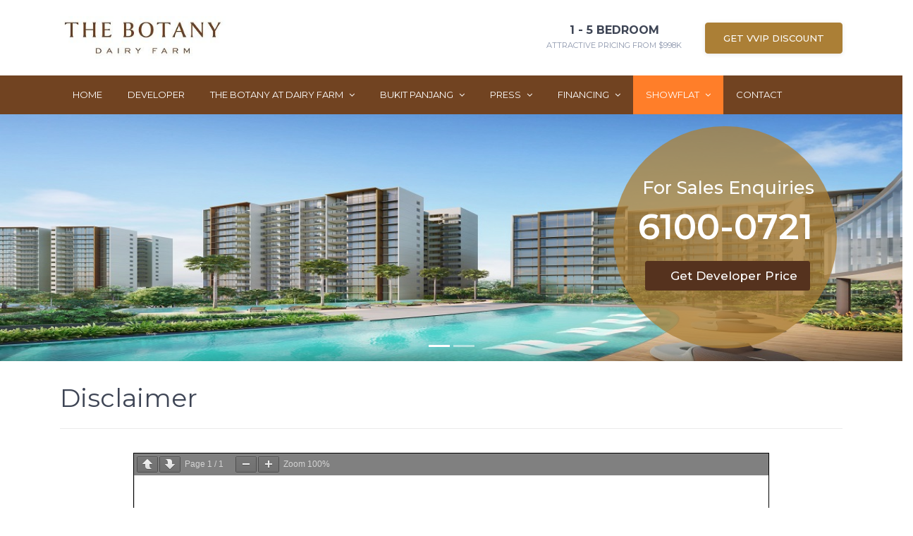

--- FILE ---
content_type: text/html; charset=UTF-8
request_url: https://www.thebotanyatdairyfarms.com/disclaimer/
body_size: 24249
content:
<!DOCTYPE html>
<html lang="en-US" class="no-js">
<head>
	<meta name="google-site-verification" content="5HXFu70Vc-2jInckeJERTlnQYhgqAHJoIBzF0hXHOF0" />
	<meta charset="UTF-8">
	<meta http-equiv="X-UA-Compatible" content="IE=edge">
	<meta name="viewport" content="width=device-width, initial-scale=1">
    <meta name="format-detection" content="telephone=no">
	<link rel="profile" href="http://gmpg.org/xfn/11">
		<script>(function(html){html.className = html.className.replace(/\bno-js\b/,'js')})(document.documentElement);</script>
<title>The Botany At Dairy Farm Condo - Disclaimer - +65 6100-0721 - Singapore</title><link rel="stylesheet" href="https://fonts.googleapis.com/css?family=Montserrat%3A300%2C400%2C500%2C700%7COpen%20Sans%3A300%2C700%7COswald%7CEB%20Garamond%7CRoboto%20Slab%7CKaushan%20Script%7CMontserrat%3A500%2C600&#038;subset=latin&#038;display=swap" /><link rel="stylesheet" href="https://www.thebotanyatdairyfarms.com/wp-content/cache/min/1/3ab02909719595f027bc231748f8b1ca.css" media="all" data-minify="1" />
<style>
#wpadminbar #wp-admin-bar-wccp_free_top_button .ab-icon:before {
	content: "\f160";
	color: #02CA02;
	top: 3px;
}
#wpadminbar #wp-admin-bar-wccp_free_top_button .ab-icon {
	transform: rotate(45deg);
}
</style>
                        <script>
                            /* You can add more configuration options to webfontloader by previously defining the WebFontConfig with your options */
                            if ( typeof WebFontConfig === "undefined" ) {
                                WebFontConfig = new Object();
                            }
                            WebFontConfig['google'] = {families: ['Montserrat:400,600']};

                            (function() {
                                var wf = document.createElement( 'script' );
                                wf.src = 'https://ajax.googleapis.com/ajax/libs/webfont/1.5.3/webfont.js';
                                wf.type = 'text/javascript';
                                wf.async = 'true';
                                var s = document.getElementsByTagName( 'script' )[0];
                                s.parentNode.insertBefore( wf, s );
                            })();
                        </script>
                        <meta name='robots' content='max-image-preview:large' />

<!-- All In One SEO Pack 3.7.1ob_start_detected [-1,-1] -->
<meta name="description"  content="For Sales Enquiries Get Developer Price 6100-0721 For Sales Enquiries Get Developer Price 6100-0721 Disclaimer the-botany-at-dairy-farm-disclaimer RETURN TO THE" />

<script type="application/ld+json" class="aioseop-schema">{"@context":"https://schema.org","@graph":[{"@type":"Organization","@id":"https://www.thebotanyatdairyfarms.com/#organization","url":"https://www.thebotanyatdairyfarms.com/","name":"The Botany At Dairy Farm","sameAs":[],"logo":{"@type":"ImageObject","@id":"https://www.thebotanyatdairyfarms.com/#logo","url":"https://www.thebotanyatdairyfarms.com/wp-content/uploads/2023/01/cropped-the-botany-at-dairy-farm-logo.jpg","caption":""},"image":{"@id":"https://www.thebotanyatdairyfarms.com/#logo"}},{"@type":"WebSite","@id":"https://www.thebotanyatdairyfarms.com/#website","url":"https://www.thebotanyatdairyfarms.com/","name":"The Botany At Dairy Farm","publisher":{"@id":"https://www.thebotanyatdairyfarms.com/#organization"}},{"@type":"WebPage","@id":"https://www.thebotanyatdairyfarms.com/disclaimer/#webpage","url":"https://www.thebotanyatdairyfarms.com/disclaimer/","inLanguage":"en-US","name":"Disclaimer","isPartOf":{"@id":"https://www.thebotanyatdairyfarms.com/#website"},"breadcrumb":{"@id":"https://www.thebotanyatdairyfarms.com/disclaimer/#breadcrumblist"},"datePublished":"2018-05-30T09:29:54+08:00","dateModified":"2023-02-24T06:42:27+08:00"},{"@type":"BreadcrumbList","@id":"https://www.thebotanyatdairyfarms.com/disclaimer/#breadcrumblist","itemListElement":[{"@type":"ListItem","position":1,"item":{"@type":"WebPage","@id":"https://www.thebotanyatdairyfarms.com/","url":"https://www.thebotanyatdairyfarms.com/","name":"The Botany At Dairy Farm Condo - +65 6100-0721 Singapore"}},{"@type":"ListItem","position":2,"item":{"@type":"WebPage","@id":"https://www.thebotanyatdairyfarms.com/disclaimer/","url":"https://www.thebotanyatdairyfarms.com/disclaimer/","name":"Disclaimer"}}]}]}</script>
<link rel="canonical" href="https://www.thebotanyatdairyfarms.com/disclaimer/" />
			<script data-rocketlazyloadscript='[data-uri]' type="text/javascript"></script>
			<script data-rocketlazyloadscript='https://www.google-analytics.com/analytics.js' async ></script>
			<!-- All In One SEO Pack -->
<link rel='dns-prefetch' href='//cdn.jsdelivr.net' />
<link rel='dns-prefetch' href='//fonts.googleapis.com' />
<link href='https://fonts.gstatic.com' crossorigin rel='preconnect' />
<link rel="alternate" type="application/rss+xml" title="The Botany At Dairy Farm &raquo; Feed" href="https://www.thebotanyatdairyfarms.com/feed/" />
<link rel="alternate" type="application/rss+xml" title="The Botany At Dairy Farm &raquo; Comments Feed" href="https://www.thebotanyatdairyfarms.com/comments/feed/" />
<style type="text/css">
img.wp-smiley,
img.emoji {
	display: inline !important;
	border: none !important;
	box-shadow: none !important;
	height: 1em !important;
	width: 1em !important;
	margin: 0 0.07em !important;
	vertical-align: -0.1em !important;
	background: none !important;
	padding: 0 !important;
}
</style>
	
<style id='pdfemb-pdf-embedder-viewer-style-inline-css' type='text/css'>
.wp-block-pdfemb-pdf-embedder-viewer{max-width:none}

</style>
<style id='classic-theme-styles-inline-css' type='text/css'>
/*! This file is auto-generated */
.wp-block-button__link{color:#fff;background-color:#32373c;border-radius:9999px;box-shadow:none;text-decoration:none;padding:calc(.667em + 2px) calc(1.333em + 2px);font-size:1.125em}.wp-block-file__button{background:#32373c;color:#fff;text-decoration:none}
</style>
<style id='global-styles-inline-css' type='text/css'>
body{--wp--preset--color--black: #000000;--wp--preset--color--cyan-bluish-gray: #abb8c3;--wp--preset--color--white: #ffffff;--wp--preset--color--pale-pink: #f78da7;--wp--preset--color--vivid-red: #cf2e2e;--wp--preset--color--luminous-vivid-orange: #ff6900;--wp--preset--color--luminous-vivid-amber: #fcb900;--wp--preset--color--light-green-cyan: #7bdcb5;--wp--preset--color--vivid-green-cyan: #00d084;--wp--preset--color--pale-cyan-blue: #8ed1fc;--wp--preset--color--vivid-cyan-blue: #0693e3;--wp--preset--color--vivid-purple: #9b51e0;--wp--preset--gradient--vivid-cyan-blue-to-vivid-purple: linear-gradient(135deg,rgba(6,147,227,1) 0%,rgb(155,81,224) 100%);--wp--preset--gradient--light-green-cyan-to-vivid-green-cyan: linear-gradient(135deg,rgb(122,220,180) 0%,rgb(0,208,130) 100%);--wp--preset--gradient--luminous-vivid-amber-to-luminous-vivid-orange: linear-gradient(135deg,rgba(252,185,0,1) 0%,rgba(255,105,0,1) 100%);--wp--preset--gradient--luminous-vivid-orange-to-vivid-red: linear-gradient(135deg,rgba(255,105,0,1) 0%,rgb(207,46,46) 100%);--wp--preset--gradient--very-light-gray-to-cyan-bluish-gray: linear-gradient(135deg,rgb(238,238,238) 0%,rgb(169,184,195) 100%);--wp--preset--gradient--cool-to-warm-spectrum: linear-gradient(135deg,rgb(74,234,220) 0%,rgb(151,120,209) 20%,rgb(207,42,186) 40%,rgb(238,44,130) 60%,rgb(251,105,98) 80%,rgb(254,248,76) 100%);--wp--preset--gradient--blush-light-purple: linear-gradient(135deg,rgb(255,206,236) 0%,rgb(152,150,240) 100%);--wp--preset--gradient--blush-bordeaux: linear-gradient(135deg,rgb(254,205,165) 0%,rgb(254,45,45) 50%,rgb(107,0,62) 100%);--wp--preset--gradient--luminous-dusk: linear-gradient(135deg,rgb(255,203,112) 0%,rgb(199,81,192) 50%,rgb(65,88,208) 100%);--wp--preset--gradient--pale-ocean: linear-gradient(135deg,rgb(255,245,203) 0%,rgb(182,227,212) 50%,rgb(51,167,181) 100%);--wp--preset--gradient--electric-grass: linear-gradient(135deg,rgb(202,248,128) 0%,rgb(113,206,126) 100%);--wp--preset--gradient--midnight: linear-gradient(135deg,rgb(2,3,129) 0%,rgb(40,116,252) 100%);--wp--preset--font-size--small: 13px;--wp--preset--font-size--medium: 20px;--wp--preset--font-size--large: 36px;--wp--preset--font-size--x-large: 42px;--wp--preset--spacing--20: 0.44rem;--wp--preset--spacing--30: 0.67rem;--wp--preset--spacing--40: 1rem;--wp--preset--spacing--50: 1.5rem;--wp--preset--spacing--60: 2.25rem;--wp--preset--spacing--70: 3.38rem;--wp--preset--spacing--80: 5.06rem;--wp--preset--shadow--natural: 6px 6px 9px rgba(0, 0, 0, 0.2);--wp--preset--shadow--deep: 12px 12px 50px rgba(0, 0, 0, 0.4);--wp--preset--shadow--sharp: 6px 6px 0px rgba(0, 0, 0, 0.2);--wp--preset--shadow--outlined: 6px 6px 0px -3px rgba(255, 255, 255, 1), 6px 6px rgba(0, 0, 0, 1);--wp--preset--shadow--crisp: 6px 6px 0px rgba(0, 0, 0, 1);}:where(.is-layout-flex){gap: 0.5em;}:where(.is-layout-grid){gap: 0.5em;}body .is-layout-flow > .alignleft{float: left;margin-inline-start: 0;margin-inline-end: 2em;}body .is-layout-flow > .alignright{float: right;margin-inline-start: 2em;margin-inline-end: 0;}body .is-layout-flow > .aligncenter{margin-left: auto !important;margin-right: auto !important;}body .is-layout-constrained > .alignleft{float: left;margin-inline-start: 0;margin-inline-end: 2em;}body .is-layout-constrained > .alignright{float: right;margin-inline-start: 2em;margin-inline-end: 0;}body .is-layout-constrained > .aligncenter{margin-left: auto !important;margin-right: auto !important;}body .is-layout-constrained > :where(:not(.alignleft):not(.alignright):not(.alignfull)){max-width: var(--wp--style--global--content-size);margin-left: auto !important;margin-right: auto !important;}body .is-layout-constrained > .alignwide{max-width: var(--wp--style--global--wide-size);}body .is-layout-flex{display: flex;}body .is-layout-flex{flex-wrap: wrap;align-items: center;}body .is-layout-flex > *{margin: 0;}body .is-layout-grid{display: grid;}body .is-layout-grid > *{margin: 0;}:where(.wp-block-columns.is-layout-flex){gap: 2em;}:where(.wp-block-columns.is-layout-grid){gap: 2em;}:where(.wp-block-post-template.is-layout-flex){gap: 1.25em;}:where(.wp-block-post-template.is-layout-grid){gap: 1.25em;}.has-black-color{color: var(--wp--preset--color--black) !important;}.has-cyan-bluish-gray-color{color: var(--wp--preset--color--cyan-bluish-gray) !important;}.has-white-color{color: var(--wp--preset--color--white) !important;}.has-pale-pink-color{color: var(--wp--preset--color--pale-pink) !important;}.has-vivid-red-color{color: var(--wp--preset--color--vivid-red) !important;}.has-luminous-vivid-orange-color{color: var(--wp--preset--color--luminous-vivid-orange) !important;}.has-luminous-vivid-amber-color{color: var(--wp--preset--color--luminous-vivid-amber) !important;}.has-light-green-cyan-color{color: var(--wp--preset--color--light-green-cyan) !important;}.has-vivid-green-cyan-color{color: var(--wp--preset--color--vivid-green-cyan) !important;}.has-pale-cyan-blue-color{color: var(--wp--preset--color--pale-cyan-blue) !important;}.has-vivid-cyan-blue-color{color: var(--wp--preset--color--vivid-cyan-blue) !important;}.has-vivid-purple-color{color: var(--wp--preset--color--vivid-purple) !important;}.has-black-background-color{background-color: var(--wp--preset--color--black) !important;}.has-cyan-bluish-gray-background-color{background-color: var(--wp--preset--color--cyan-bluish-gray) !important;}.has-white-background-color{background-color: var(--wp--preset--color--white) !important;}.has-pale-pink-background-color{background-color: var(--wp--preset--color--pale-pink) !important;}.has-vivid-red-background-color{background-color: var(--wp--preset--color--vivid-red) !important;}.has-luminous-vivid-orange-background-color{background-color: var(--wp--preset--color--luminous-vivid-orange) !important;}.has-luminous-vivid-amber-background-color{background-color: var(--wp--preset--color--luminous-vivid-amber) !important;}.has-light-green-cyan-background-color{background-color: var(--wp--preset--color--light-green-cyan) !important;}.has-vivid-green-cyan-background-color{background-color: var(--wp--preset--color--vivid-green-cyan) !important;}.has-pale-cyan-blue-background-color{background-color: var(--wp--preset--color--pale-cyan-blue) !important;}.has-vivid-cyan-blue-background-color{background-color: var(--wp--preset--color--vivid-cyan-blue) !important;}.has-vivid-purple-background-color{background-color: var(--wp--preset--color--vivid-purple) !important;}.has-black-border-color{border-color: var(--wp--preset--color--black) !important;}.has-cyan-bluish-gray-border-color{border-color: var(--wp--preset--color--cyan-bluish-gray) !important;}.has-white-border-color{border-color: var(--wp--preset--color--white) !important;}.has-pale-pink-border-color{border-color: var(--wp--preset--color--pale-pink) !important;}.has-vivid-red-border-color{border-color: var(--wp--preset--color--vivid-red) !important;}.has-luminous-vivid-orange-border-color{border-color: var(--wp--preset--color--luminous-vivid-orange) !important;}.has-luminous-vivid-amber-border-color{border-color: var(--wp--preset--color--luminous-vivid-amber) !important;}.has-light-green-cyan-border-color{border-color: var(--wp--preset--color--light-green-cyan) !important;}.has-vivid-green-cyan-border-color{border-color: var(--wp--preset--color--vivid-green-cyan) !important;}.has-pale-cyan-blue-border-color{border-color: var(--wp--preset--color--pale-cyan-blue) !important;}.has-vivid-cyan-blue-border-color{border-color: var(--wp--preset--color--vivid-cyan-blue) !important;}.has-vivid-purple-border-color{border-color: var(--wp--preset--color--vivid-purple) !important;}.has-vivid-cyan-blue-to-vivid-purple-gradient-background{background: var(--wp--preset--gradient--vivid-cyan-blue-to-vivid-purple) !important;}.has-light-green-cyan-to-vivid-green-cyan-gradient-background{background: var(--wp--preset--gradient--light-green-cyan-to-vivid-green-cyan) !important;}.has-luminous-vivid-amber-to-luminous-vivid-orange-gradient-background{background: var(--wp--preset--gradient--luminous-vivid-amber-to-luminous-vivid-orange) !important;}.has-luminous-vivid-orange-to-vivid-red-gradient-background{background: var(--wp--preset--gradient--luminous-vivid-orange-to-vivid-red) !important;}.has-very-light-gray-to-cyan-bluish-gray-gradient-background{background: var(--wp--preset--gradient--very-light-gray-to-cyan-bluish-gray) !important;}.has-cool-to-warm-spectrum-gradient-background{background: var(--wp--preset--gradient--cool-to-warm-spectrum) !important;}.has-blush-light-purple-gradient-background{background: var(--wp--preset--gradient--blush-light-purple) !important;}.has-blush-bordeaux-gradient-background{background: var(--wp--preset--gradient--blush-bordeaux) !important;}.has-luminous-dusk-gradient-background{background: var(--wp--preset--gradient--luminous-dusk) !important;}.has-pale-ocean-gradient-background{background: var(--wp--preset--gradient--pale-ocean) !important;}.has-electric-grass-gradient-background{background: var(--wp--preset--gradient--electric-grass) !important;}.has-midnight-gradient-background{background: var(--wp--preset--gradient--midnight) !important;}.has-small-font-size{font-size: var(--wp--preset--font-size--small) !important;}.has-medium-font-size{font-size: var(--wp--preset--font-size--medium) !important;}.has-large-font-size{font-size: var(--wp--preset--font-size--large) !important;}.has-x-large-font-size{font-size: var(--wp--preset--font-size--x-large) !important;}
.wp-block-navigation a:where(:not(.wp-element-button)){color: inherit;}
:where(.wp-block-post-template.is-layout-flex){gap: 1.25em;}:where(.wp-block-post-template.is-layout-grid){gap: 1.25em;}
:where(.wp-block-columns.is-layout-flex){gap: 2em;}:where(.wp-block-columns.is-layout-grid){gap: 2em;}
.wp-block-pullquote{font-size: 1.5em;line-height: 1.6;}
</style>



<style id='rs-plugin-settings-inline-css' type='text/css'>
#rs-demo-id {}
</style>






















<style id='rocket-lazyload-inline-css' type='text/css'>
.rll-youtube-player{position:relative;padding-bottom:56.23%;height:0;overflow:hidden;max-width:100%;}.rll-youtube-player iframe{position:absolute;top:0;left:0;width:100%;height:100%;z-index:100;background:0 0}.rll-youtube-player img{bottom:0;display:block;left:0;margin:auto;max-width:100%;width:100%;position:absolute;right:0;top:0;border:none;height:auto;cursor:pointer;-webkit-transition:.4s all;-moz-transition:.4s all;transition:.4s all}.rll-youtube-player img:hover{-webkit-filter:brightness(75%)}.rll-youtube-player .play{height:72px;width:72px;left:50%;top:50%;margin-left:-36px;margin-top:-36px;position:absolute;background:url(https://www.thebotanyatdairyfarms.com/wp-content/plugins/wp-rocket/assets/img/youtube.png) no-repeat;cursor:pointer}
</style>

<script type='text/javascript' src='https://www.thebotanyatdairyfarms.com/wp-includes/js/jquery/jquery.min.js?ver=3.7.0' id='jquery-core-js'></script>
<script type='text/javascript' src='https://www.thebotanyatdairyfarms.com/wp-includes/js/jquery/jquery-migrate.min.js?ver=3.4.1' id='jquery-migrate-js'></script>
<script data-minify="1" type='text/javascript' src='https://www.thebotanyatdairyfarms.com/wp-content/cache/min/1/wp-content/plugins/easy-textillate/inc/jquery.lettering-e4547ee9133643007b7aa671e437dded.js' id='et-lettering-js' defer></script>
<script data-minify="1" type='text/javascript' src='https://www.thebotanyatdairyfarms.com/wp-content/cache/min/1/wp-content/plugins/easy-textillate/inc/jquery.textillate-b5b0604ee18e3bf5aaf26ea22fc89a90.js' id='et-textillate-js' defer></script>
<script type='text/javascript' src='https://www.thebotanyatdairyfarms.com/wp-content/plugins/revslider/public/assets/js/jquery.themepunch.tools.min.js?ver=5.4.7.2' id='tp-tools-js' defer></script>
<script type='text/javascript' src='https://www.thebotanyatdairyfarms.com/wp-content/plugins/revslider/public/assets/js/jquery.themepunch.revolution.min.js?ver=5.4.7.2' id='revmin-js' defer></script>
<!--[if lt IE 9]>
<script type='text/javascript' src='https://www.thebotanyatdairyfarms.com/wp-content/themes/wrapkit/framework/js/html5shiv.js?ver=3.7.3' id='sd-html5shiv-js'></script>
<![endif]-->
<!--[if lt IE 9]>
<script type='text/javascript' src='https://www.thebotanyatdairyfarms.com/wp-content/themes/wrapkit/framework/js/respond.min.js?ver=1.4.2' id='sd-respond-js'></script>
<![endif]-->
<script type='text/javascript' src='https://www.thebotanyatdairyfarms.com/wp-content/plugins/Ultimate_VC_Addons/assets/min-js/ultimate-params.min.js?ver=3.16.21' id='ultimate-vc-params-js' defer></script>
<script type='text/javascript' src='https://www.thebotanyatdairyfarms.com/wp-content/plugins/Ultimate_VC_Addons/assets/min-js/custom.min.js?ver=3.16.21' id='ultimate-custom-js' defer></script>
<script type='text/javascript' src='https://www.thebotanyatdairyfarms.com/wp-content/plugins/Ultimate_VC_Addons/assets/min-js/headings.min.js?ver=3.16.21' id='ultimate-headings-script-js' defer></script>
<script type='text/javascript' src='https://www.thebotanyatdairyfarms.com/wp-content/plugins/pdf-embedder/assets/js/pdfjs/pdf.min.js?ver=2.2.228' id='pdfemb_pdfjs-js' defer></script>
<script type='text/javascript' id='pdfemb_embed_pdf-js-extra'>
/* <![CDATA[ */
var pdfemb_trans = {"worker_src":"https:\/\/www.thebotanyatdairyfarms.com\/wp-content\/plugins\/pdf-embedder\/assets\/js\/pdfjs\/pdf.worker.min.js","cmap_url":"https:\/\/www.thebotanyatdairyfarms.com\/wp-content\/plugins\/pdf-embedder\/assets\/js\/pdfjs\/cmaps\/","poweredby":"off","objectL10n":{"loading":"Loading...","page":"Page","zoom":"Zoom","prev":"Previous page","next":"Next page","zoomin":"Zoom In","secure":"Secure","zoomout":"Zoom Out","download":"Download PDF","fullscreen":"Full Screen","domainerror":"Error: URL to the PDF file must be on exactly the same domain as the current web page.","clickhereinfo":"Click here for more info","widthheightinvalid":"PDF page width or height are invalid","viewinfullscreen":"View in Full Screen"}};
/* ]]> */
</script>
<script type="module" src="https://www.thebotanyatdairyfarms.com/wp-content/plugins/pdf-embedder/assets/js/pdfemb.min.js?ver=4.7.1" defer></script><link rel="https://api.w.org/" href="https://www.thebotanyatdairyfarms.com/wp-json/" /><link rel="alternate" type="application/json" href="https://www.thebotanyatdairyfarms.com/wp-json/wp/v2/pages/1382" /><link rel="EditURI" type="application/rsd+xml" title="RSD" href="https://www.thebotanyatdairyfarms.com/xmlrpc.php?rsd" />
<meta name="generator" content="WordPress 6.3.7" />
<link rel='shortlink' href='https://www.thebotanyatdairyfarms.com/?p=1382' />
<script id="wpcp_disable_selection" type="text/javascript">
var image_save_msg='You are not allowed to save images!';
	var no_menu_msg='Context Menu disabled!';
	var smessage = "Content is protected !!";

function disableEnterKey(e)
{
	var elemtype = e.target.tagName;
	
	elemtype = elemtype.toUpperCase();
	
	if (elemtype == "TEXT" || elemtype == "TEXTAREA" || elemtype == "INPUT" || elemtype == "PASSWORD" || elemtype == "SELECT" || elemtype == "OPTION" || elemtype == "EMBED")
	{
		elemtype = 'TEXT';
	}
	
	if (e.ctrlKey){
     var key;
     if(window.event)
          key = window.event.keyCode;     //IE
     else
          key = e.which;     //firefox (97)
    //if (key != 17) alert(key);
     if (elemtype!= 'TEXT' && (key == 97 || key == 65 || key == 67 || key == 99 || key == 88 || key == 120 || key == 26 || key == 85  || key == 86 || key == 83 || key == 43 || key == 73))
     {
		if(wccp_free_iscontenteditable(e)) return true;
		show_wpcp_message('You are not allowed to copy content or view source');
		return false;
     }else
     	return true;
     }
}


/*For contenteditable tags*/
function wccp_free_iscontenteditable(e)
{
	var e = e || window.event; // also there is no e.target property in IE. instead IE uses window.event.srcElement
  	
	var target = e.target || e.srcElement;

	var elemtype = e.target.nodeName;
	
	elemtype = elemtype.toUpperCase();
	
	var iscontenteditable = "false";
		
	if(typeof target.getAttribute!="undefined" ) iscontenteditable = target.getAttribute("contenteditable"); // Return true or false as string
	
	var iscontenteditable2 = false;
	
	if(typeof target.isContentEditable!="undefined" ) iscontenteditable2 = target.isContentEditable; // Return true or false as boolean

	if(target.parentElement.isContentEditable) iscontenteditable2 = true;
	
	if (iscontenteditable == "true" || iscontenteditable2 == true)
	{
		if(typeof target.style!="undefined" ) target.style.cursor = "text";
		
		return true;
	}
}

////////////////////////////////////
function disable_copy(e)
{	
	var e = e || window.event; // also there is no e.target property in IE. instead IE uses window.event.srcElement
	
	var elemtype = e.target.tagName;
	
	elemtype = elemtype.toUpperCase();
	
	if (elemtype == "TEXT" || elemtype == "TEXTAREA" || elemtype == "INPUT" || elemtype == "PASSWORD" || elemtype == "SELECT" || elemtype == "OPTION" || elemtype == "EMBED")
	{
		elemtype = 'TEXT';
	}
	
	if(wccp_free_iscontenteditable(e)) return true;
	
	var isSafari = /Safari/.test(navigator.userAgent) && /Apple Computer/.test(navigator.vendor);
	
	var checker_IMG = '';
	if (elemtype == "IMG" && checker_IMG == 'checked' && e.detail >= 2) {show_wpcp_message(alertMsg_IMG);return false;}
	if (elemtype != "TEXT")
	{
		if (smessage !== "" && e.detail == 2)
			show_wpcp_message(smessage);
		
		if (isSafari)
			return true;
		else
			return false;
	}	
}

//////////////////////////////////////////
function disable_copy_ie()
{
	var e = e || window.event;
	var elemtype = window.event.srcElement.nodeName;
	elemtype = elemtype.toUpperCase();
	if(wccp_free_iscontenteditable(e)) return true;
	if (elemtype == "IMG") {show_wpcp_message(alertMsg_IMG);return false;}
	if (elemtype != "TEXT" && elemtype != "TEXTAREA" && elemtype != "INPUT" && elemtype != "PASSWORD" && elemtype != "SELECT" && elemtype != "OPTION" && elemtype != "EMBED")
	{
		return false;
	}
}	
function reEnable()
{
	return true;
}
document.onkeydown = disableEnterKey;
document.onselectstart = disable_copy_ie;
if(navigator.userAgent.indexOf('MSIE')==-1)
{
	document.onmousedown = disable_copy;
	document.onclick = reEnable;
}
function disableSelection(target)
{
    //For IE This code will work
    if (typeof target.onselectstart!="undefined")
    target.onselectstart = disable_copy_ie;
    
    //For Firefox This code will work
    else if (typeof target.style.MozUserSelect!="undefined")
    {target.style.MozUserSelect="none";}
    
    //All other  (ie: Opera) This code will work
    else
    target.onmousedown=function(){return false}
    target.style.cursor = "default";
}
//Calling the JS function directly just after body load
window.onload = function(){disableSelection(document.body);};

//////////////////special for safari Start////////////////
var onlongtouch;
var timer;
var touchduration = 1000; //length of time we want the user to touch before we do something

var elemtype = "";
function touchstart(e) {
	var e = e || window.event;
  // also there is no e.target property in IE.
  // instead IE uses window.event.srcElement
  	var target = e.target || e.srcElement;
	
	elemtype = window.event.srcElement.nodeName;
	
	elemtype = elemtype.toUpperCase();
	
	if(!wccp_pro_is_passive()) e.preventDefault();
	if (!timer) {
		timer = setTimeout(onlongtouch, touchduration);
	}
}

function touchend() {
    //stops short touches from firing the event
    if (timer) {
        clearTimeout(timer);
        timer = null;
    }
	onlongtouch();
}

onlongtouch = function(e) { //this will clear the current selection if anything selected
	
	if (elemtype != "TEXT" && elemtype != "TEXTAREA" && elemtype != "INPUT" && elemtype != "PASSWORD" && elemtype != "SELECT" && elemtype != "EMBED" && elemtype != "OPTION")	
	{
		if (window.getSelection) {
			if (window.getSelection().empty) {  // Chrome
			window.getSelection().empty();
			} else if (window.getSelection().removeAllRanges) {  // Firefox
			window.getSelection().removeAllRanges();
			}
		} else if (document.selection) {  // IE?
			document.selection.empty();
		}
		return false;
	}
};

document.addEventListener("DOMContentLoaded", function(event) { 
    window.addEventListener("touchstart", touchstart, false);
    window.addEventListener("touchend", touchend, false);
});

function wccp_pro_is_passive() {

  var cold = false,
  hike = function() {};

  try {
	  const object1 = {};
  var aid = Object.defineProperty(object1, 'passive', {
  get() {cold = true}
  });
  window.addEventListener('test', hike, aid);
  window.removeEventListener('test', hike, aid);
  } catch (e) {}

  return cold;
}
/*special for safari End*/
</script>
<script id="wpcp_disable_Right_Click" type="text/javascript">
document.ondragstart = function() { return false;}
	function nocontext(e) {
	   return false;
	}
	document.oncontextmenu = nocontext;
</script>
<style>
.unselectable
{
-moz-user-select:none;
-webkit-user-select:none;
cursor: default;
}
html
{
-webkit-touch-callout: none;
-webkit-user-select: none;
-khtml-user-select: none;
-moz-user-select: none;
-ms-user-select: none;
user-select: none;
-webkit-tap-highlight-color: rgba(0,0,0,0);
}
</style>
<script id="wpcp_css_disable_selection" type="text/javascript">
var e = document.getElementsByTagName('body')[0];
if(e)
{
	e.setAttribute('unselectable',"on");
}
</script>
<style type="text/css">.recentcomments a{display:inline !important;padding:0 !important;margin:0 !important;}</style><meta name="generator" content="Powered by WPBakery Page Builder - drag and drop page builder for WordPress."/>
<!--[if lte IE 9]><link rel="stylesheet" type="text/css" href="https://www.thebotanyatdairyfarms.com/wp-content/plugins/js_composer/assets/css/vc_lte_ie9.min.css" media="screen"><![endif]--><meta name="generator" content="Powered by Slider Revolution 5.4.7.2 - responsive, Mobile-Friendly Slider Plugin for WordPress with comfortable drag and drop interface." />
<link rel="icon" href="https://www.thebotanyatdairyfarms.com/wp-content/uploads/2023/01/cropped-the-botany-at-dairy-farm-favicon-32x32.jpg" sizes="32x32" />
<link rel="icon" href="https://www.thebotanyatdairyfarms.com/wp-content/uploads/2023/01/cropped-the-botany-at-dairy-farm-favicon-192x192.jpg" sizes="192x192" />
<link rel="apple-touch-icon" href="https://www.thebotanyatdairyfarms.com/wp-content/uploads/2023/01/cropped-the-botany-at-dairy-farm-favicon-180x180.jpg" />
<meta name="msapplication-TileImage" content="https://www.thebotanyatdairyfarms.com/wp-content/uploads/2023/01/cropped-the-botany-at-dairy-farm-favicon-270x270.jpg" />
	<script type="text/javascript">function setREVStartSize(e){									
						try{ e.c=jQuery(e.c);var i=jQuery(window).width(),t=9999,r=0,n=0,l=0,f=0,s=0,h=0;
							if(e.responsiveLevels&&(jQuery.each(e.responsiveLevels,function(e,f){f>i&&(t=r=f,l=e),i>f&&f>r&&(r=f,n=e)}),t>r&&(l=n)),f=e.gridheight[l]||e.gridheight[0]||e.gridheight,s=e.gridwidth[l]||e.gridwidth[0]||e.gridwidth,h=i/s,h=h>1?1:h,f=Math.round(h*f),"fullscreen"==e.sliderLayout){var u=(e.c.width(),jQuery(window).height());if(void 0!=e.fullScreenOffsetContainer){var c=e.fullScreenOffsetContainer.split(",");if (c) jQuery.each(c,function(e,i){u=jQuery(i).length>0?u-jQuery(i).outerHeight(!0):u}),e.fullScreenOffset.split("%").length>1&&void 0!=e.fullScreenOffset&&e.fullScreenOffset.length>0?u-=jQuery(window).height()*parseInt(e.fullScreenOffset,0)/100:void 0!=e.fullScreenOffset&&e.fullScreenOffset.length>0&&(u-=parseInt(e.fullScreenOffset,0))}f=u}else void 0!=e.minHeight&&f<e.minHeight&&(f=e.minHeight);e.c.closest(".rev_slider_wrapper").css({height:f})					
						}catch(d){console.log("Failure at Presize of Slider:"+d)}						
					};</script>
		<style type="text/css" id="wp-custom-css">
			header#sd-header img {
   
    max-height: 61px !important;
    width: auto;
}
.wpb_wrapper img.alignnone.myImage {
    max-width: 100%;
}
.fontnew{
	text-rendering:optimizeLegibility !important;

}

.nav-link{
	padding:18px 18px !important;
}
.donate-btn{
	margin-top:17px;
}
.bottomGap h6{
	margin-bottom:0 !important;
}
.showFlat a.nav-link{
	background: #ff7e29;
    color: #fff !important;
}

.h14-navbar .navbar .navbar-nav  .nav-item:hover .nav-link, .h14-navbar .navbar .navbar-nav .nav-item.active .nav-link{
	background:#AB7F36  !important;
}
.h14-navbar .navbar .dropdown-menu .dropdown-item:hover{
	background:#f2f2f2;
}
.sd-footer-widget-title{
	padding-bottom:15px;
}
.sd-copy-txt {
    color: #8d97ad;
    text-align: center;
    width: 100%;
	 display:inline-block;
}

.contactForm  label{
	width:100%;
	font-weight:500 !important;
	font-size:15px;
	margin-top: 0px !important;
}
.contactForm  input, .chosen-single, .contactForm  textarea, .login_form1 input, .login_form input{
	border-radius:0;
	border:1px solid #cccccc !important;
	padding:8px;
	background:#fff !important;
}
.login_form input{
	width:100%;
		margin-bottom:10px;
}
.contactForm  input[type="submit"], .contactForm  input[type="button"], .login_form1 input[type="submit"], .login_form input[type="submit"]{
	  background: #713E29 !important;
    border: 1px solid #713E29 !important;
	color:#fff;
	width:100%;
}
.login_form input[type="submit"]{

}
.contactForm  input[type="submit"]:hover, .contactForm  input[type="button"]:hover{
	background: #fff !important;
	border: 1px solid #713E29 !important;
	color:#713E29;
}
.bookappForm input[type="submit"], .bookappForm input[type="button"]{
	width:auto !important;
}
#gform_wrapper_2{
	margin:0;
}
.downloader label{
	display:none;
}
.headerRight a{
    color: #87715a;
    text-transform: uppercase;
    font-size: 14px;
    font-weight:600;
    
}
.headerRight b{
    font-size: 13px;
    color: #87715a;
}
.projectDetails table thead tr th{
    color:#fff;
    font-weight:500;
}
.projectDetails table tbody tr td ul{
    padding-left:30px;
}
.projectDetails table tbody tr td ul li{
    padding:5px 0px;
}
.projectDetails table thead {
    background: #585653;
}
.location a{
	display:inline-block;
	padding:10px;
	width:100%;
	box-sizing:border-box;
}
.location a{
	  background: #713E29;
	border: 1PX SOLID #713E29;
}
.location a:hover{
	  background: #fff;
    color: #713E29!important;
    border: 1PX SOLID #713E29;
}

#gform_confirmation_message_3
{
   background: #d5eef5 !important;
    border: 1px solid #1d3992 !important;
}
.abc .gfield_label{
	display:none !important;
}
.customGravity{
	width:48%;
	display:inline-block;
	margin-right:10px;
}
.customGravity input, .customGravity select  {
	width:100% !important;
}
.customGravity .chosen-single, .fullInput .chosen-single{
	padding: 1px 5px !important;
	height:auto !important;
}
.customGravity .chosen-single div b, .fullInput .chosen-single div b{
	background-position:0 5px !important;
}
.fullInput select, .fullInput textarea{
	width:97.5% !important;
}
.fullInput textarea{
	height:50px !important;
}
#gform_wrapper_2 input[type="submit"]{
	width:100%;
}
#gform_wrapper_2 .gform_footer{
	padding-top:0px !important;
	margin-top:0 !important;
}
/*---registration page--*/
.login_form_box{
	width:50%;
	margin:auto;
}
.login_form1 input{
	padding:5px;
	margin-bottom:20px;
	width:100%;
}
.login_form1 input[type="submit"]{
	font-size: 16px;
	padding:8px;
	cursor:pointer;
}
/*--sitemap--*/
.siteMap ul{
	padding-left:35px;
}
.fLink p{
	margin-bottom:10px;
}
.fLink p:last-child{
	margin-bottom:0;
}
.eBro label{
	display:none;
}
.customFooter ul{
	margin-top:0;
}
.rev-btn{
	border-width:1px 1px 1px 1px !important;
}
/*--pdf plugin setting--*/
.pdfemb-viewer{
	margin:auto !important;
}
.pdfemb-poweredby{
	display:none !important;
}
/*--gallery----*/
.customGallery 
.gallery-icon{
    height: 190px;
    width: 100%;
	margin-bottom:10px;
}
.customGallery 
.gallery-icon a{
		display:inline-block;
	width:100%;
	height:100%;
}
.customGallery .gallery-item img{
	height:100%;
}

table{
	width:100%; 
}
#media_image-3 a img{
	height:81px !important;
}
div.ppt{
	    display: none !important;
}
/*---media queries--*/
@media (max-width: 1024px){
	.nav-link{
		padding:18px 15px !important;
	}
	body{
		font-size:14px;
	}

}
@media (max-width: 786px) {
	.dropdown-item{
	    white-space: inherit;
	}
	.hidden-lg-up{
		padding:20px !important;
	}
	.video-mobile iframe{
		width:100%;
	}
	.video-mobile h2{
		font-size:18px;
		margin-bottom:10px;
	}
	.gallery-image img{
	width:100%;
	height:100%;
}
		.ginput_container input, .ginput_container select {
		width:100% !important;
	}
	.chosen-container-single{
		width:100% !important;
	}
	.villeHead h1{
		font-size:22px;
	}
	.bayHead h2{
		font-size:22px;
	}
	.appointBox {
		margin-top:40px;
	}
	.appointBtn{
		margin-top:10px
	}
	#customSep{
		 padding-top: 25px !important;
	}
	.footer3 {
		    padding-top: 0px;
	}
	#mainAppoint {
		padding-top:0 !important;
	}
	.siteInfo{
		margin-top:20px;
	}
	.customFooter img{
		margin-bottom:10px;
	}
	.customFooter h6{
		margin:25px 0 0 0 !important;
	}
	.mobileLogo{
	text-align: center;
    width: 100%;
    margin-bottom: 10px;
}
		header#sd-header img{
	   /* width: 100% !important;*/
			max-height: 100% !important;
}
	.vc_tta-panel.vc_active .vc_tta-panel-title a{
		background:url("/wp-content/themes/wrapkit_child/images/arrow-up.png ") no-repeat 300px center !important;
  }
		.vc_tta-panel .vc_tta-panel-title a{
		background:url("/wp-content/themes/wrapkit_child/images/arrow-up.png ") no-repeat 300px center !important;
  }
	.hideDevice{
		display:none;
	}
	.customGravity{
		width:100% !important;
	}

}
	@media only screen and (max-width: 800px) and (min-width: 200px)
	{
		#fbuilder .fields.column4{
			width:100% !important
		}
		.calc_error1{
			width: 100% !important;
    float: left;
		}
		.calc_error2{
			width: auto !important;
    margin: 10px !important;
			float: left;
		}
		.calc_error3{
			width: auto !important;
			margin: 10px 0 !important;
			float: left;
		}
	}
/*---*/

.table td, .table th {
    padding: .75rem !important;
}

.videoFrame{
	width:100%;
}

.sd-social-icons-widget .link{
	font-size:18px;
	opacity:0.9;
}
.fa.fa-envelope-o{
	color:#000;
}
.fa.fa-facebook{
	color:#3C5A99
}
.fa.fa-google-plus{
	color:#D95032;
}
.fa.fa-youtube-play{
	color:#E21A20
}
.fa.fa-instagram{
	color:#FFA500;
}
/*---Calculator Style---*/
.cp_cff_letter{
	    background: #E4E4E4 !important;
}
/*--Calc Heading--*/
 #fbuilder h1 {
    color: #204a70 !Important;
}
/*--Calc Text--*/
#fbuilder{
	text-shadow:0 0 !important;
	color:#8d97ad !important;
}
/*--Calc Button--*/
.calculate-button, .fields.column2 input[type="reset"], #calculator_pass_check{
	  background: #204a70 !important;
		border: 1px solid #204a70;
    color: #fff;    
}

/*---housing loan info table colored row---*/
.projectDetails table tbody tr:nth-child(even) {
    background: #f6f6f6;
}

/*---pricing table colored row---*/
.pricingDetails table thead tr th{
    background: #000000;
	  color:#fff;
	  vertical-align:middle;
}

/*---enbloc table colored row---*/
.enblocDetails table thead tr th{
    background: #000000;
	  color:#fff;
	  vertical-align:middle;
}

.enblocDetails table tbody tr:nth-child(even) {
    background: #f6f6f6;
}

.enblocDetails table tbody
tr td{
    vertical-align:middle;
}		</style>
		<style type="text/css" title="dynamic-css" class="options-output">.sd-header1 .btn-outline-success, .sd-header2 .btn, .h4-nav-bar .donate-btn a, .sd-header6 .btn-secondary, .sd-header7 .con-btn .btn, .sd-header12 .btn, .sd-header13 .btn, .h14-info-bar .donate-btn a, .h15-navbar .navbar .navbar-nav .search .nav-link, .h17nav-bar .btn, .sd-header17 .header17 .h17-main-nav .nav-menu .sd-h17-btn a, .sd-header17 .header17 .h17-main-nav .nav-menu .sd-h17-btn:hover a{border-top:1px solid #ab7f36;border-bottom:1px solid #ab7f36;border-left:1px solid #ab7f36;border-right:1px solid #ab7f36;}.sd-header1 .btn-outline-success, .sd-header2 .btn, .h4-nav-bar .donate-btn a, .sd-header6 .btn-secondary, .sd-header7 .con-btn .btn, .sd-header12 .btn, .sd-header13 .btn, .h14-info-bar .donate-btn a, .h15-navbar .navbar .navbar-nav .search .nav-link, .h16-navbar .navbar .navbar-nav .search .nav-link, #sd-header .h17nav-bar .btn, .sd-header17 .header17 .h17-main-nav .nav-menu .sd-h17-btn a, .sd-header17 .header17 .h17-main-nav .nav-menu .sd-h17-btn:hover a{color:#ffffff;}.sd-header1 .btn-outline-success:hover, .sd-header2 .btn:hover, .h4-nav-bar .donate-btn a:hover, .sd-header6 .btn-secondary:hover, .sd-header7 .con-btn .btn:hover, .sd-header12 .btn:hover, .sd-header13 .btn:hover, .h14-info-bar .donate-btn a:hover, .h15-navbar .navbar .navbar-nav .search .nav-link:hover, .h16-navbar .navbar .navbar-nav .search .nav-link:hover, #sd-header .h17nav-bar .btn:hover, .sd-header17 .header17 .h17-main-nav .nav-menu .sd-h17-btn a:hover, .sd-header17 .header17 .h17-main-nav .nav-menu .sd-h17-btn:hover a:hover{color:#ab7f36;}</style><noscript><style type="text/css"> .wpb_animate_when_almost_visible { opacity: 1; }</style></noscript><noscript><style id="rocket-lazyload-nojs-css">.rll-youtube-player, [data-lazy-src]{display:none !important;}</style></noscript><script data-rocketlazyloadscript='[data-uri]' ></script>
	<script data-rocketlazyloadscript='[data-uri]' ></script>
</head>
<body class="page-template page-template-full-width-page page-template-full-width-page-php page page-id-1382 wp-custom-logo unselectable  wpb-js-composer js-comp-ver-5.4.7 vc_responsive">
<div class="preloader">
	<div class="loader">
		<div class="loader__figure"></div>
	</div>
</div>

	<header id="sd-header" class="clearfix   ">
		
		<div class="sd-header14">
	<div class="header14 po-relative">
		
		<div class="h14-infobar">
			<div class="container sd-header-content">
				<nav class="navbar navbar-expand-lg h14-info-bar">
                    <div class="mobileLogo">	<a href="https://www.thebotanyatdairyfarms.com/" class="navbar-brand sd-logo" rel="home"><img width="300" height="78" src="data:image/svg+xml,%3Csvg%20xmlns='http://www.w3.org/2000/svg'%20viewBox='0%200%20300%2078'%3E%3C/svg%3E" class="custom-logo" alt="the-botany-at-dairy-farm-logo" decoding="async" data-lazy-src="https://www.thebotanyatdairyfarms.com/wp-content/uploads/2023/01/cropped-the-botany-at-dairy-farm-logo.jpg" /><noscript><img width="300" height="78" src="https://www.thebotanyatdairyfarms.com/wp-content/uploads/2023/01/cropped-the-botany-at-dairy-farm-logo.jpg" class="custom-logo" alt="the-botany-at-dairy-farm-logo" decoding="async" /></noscript></a>	</div>
										<button class="navbar-toggler d-none" type="button" data-toggle="collapse" data-target="#h14-info" aria-controls="h14-info" aria-expanded="false" aria-label="Toggle navigation">
						<span class="sl-icon-options-vertical"></span> 
					</button>
					<div class="collapse navbar-collapse show" id="h14-info">
						<ul class="navbar-nav ml-auto text-uppercase">
																						<li class="nav-item hideDevice">
									<a class="nav-link">
										<!--<div class="display-6 m-r-10"><i class="icon-Phone-2"></i></div>-->
										<center class="bottomGap">
                                            <h6 class="font-bold">1 - 5 Bedroom</h6>
											<small>ATTRACTIVE PRICING FROM $998K</small></center>
									</a>
								</li>
														<!--<li class="headerRight text-center">
							   <a href="">Show flat open</a><br>
                               <b>10:00 am - 7:00 pm</b>
							</li>-->
															<li class="nav-item donate-btn"><a href="https://www.thebotanyatdairyfarms.com/view-showflat/" class="btn btn-outline-info" >Get VVIP Discount</a></li>
													</ul>
					</div>
									</nav>
			</div>
		</div>

		<div class="h14-navbar">
			<div class="container">
				<nav class="navbar navbar-expand-lg h14-nav">
					<a class="hidden-lg-up"></a>
					<button class="navbar-toggler" type="button" data-toggle="collapse" data-target="#header14" aria-expanded="false" aria-label="Toggle navigation">
						<span class="ti-menu"></span>
					</button>
					<div class="collapse navbar-collapse" id="header14">
						<div class="hover-dropdown">
								<ul id="main-header-menu" class="navbar-nav ml-auto"><li id="menu-item-372" class="menu-item menu-item-type-custom menu-item-object-custom menu-item-home   nav-item"><a title="Home" class="nav-link" href="https://www.thebotanyatdairyfarms.com" data-ps2id-api="true">Home</a></li>
<li id="menu-item-5375" class="menu-item menu-item-type-post_type menu-item-object-page   nav-item"><a title="Developer" class="nav-link" href="https://www.thebotanyatdairyfarms.com/developer/" data-ps2id-api="true">Developer</a></li>
<li id="menu-item-381" class="menu-item menu-item-type-post_type menu-item-object-page menu-item-has-children   nav-item dropdown"><a title="The Botany At Dairy Farm" class="nav-link dropdown-toggle" href="#" data-toggle="dropdown" aria-haspopup="true" data-ps2id-api="true">The Botany At Dairy Farm <i class="fa fa-angle-down m-l-5"></i></a>
<ul role="menu" class="b-none dropdown-menu font-14 animated fadeIn">
	<li id="menu-item-520" class="menu-item menu-item-type-post_type menu-item-object-page  "><a title="Project Details" href="https://www.thebotanyatdairyfarms.com/project-details/" class="dropdown-item" data-ps2id-api="true">Project Details</a></li>
	<li id="menu-item-4850" class="menu-item menu-item-type-post_type menu-item-object-page  "><a title="Unit Mix" href="https://www.thebotanyatdairyfarms.com/unit-mix/" class="dropdown-item" data-ps2id-api="true">Unit Mix</a></li>
	<li id="menu-item-2879" class="menu-item menu-item-type-post_type menu-item-object-page  "><a title="Location Map" href="https://www.thebotanyatdairyfarms.com/location-map/" class="dropdown-item" data-ps2id-api="true">Location Map</a></li>
	<li id="menu-item-2871" class="menu-item menu-item-type-post_type menu-item-object-page  "><a title="Site Plan" href="https://www.thebotanyatdairyfarms.com/site-plan/" class="dropdown-item" data-ps2id-api="true">Site Plan</a></li>
	<li id="menu-item-5773" class="menu-item menu-item-type-post_type menu-item-object-page  "><a title="Floor Plan" href="https://www.thebotanyatdairyfarms.com/floor-plan/" class="dropdown-item" data-ps2id-api="true">Floor Plan</a></li>
	<li id="menu-item-541" class="menu-item menu-item-type-post_type menu-item-object-page  "><a title="Price" href="https://www.thebotanyatdairyfarms.com/price/" class="dropdown-item" data-ps2id-api="true">Price</a></li>
	<li id="menu-item-540" class="menu-item menu-item-type-post_type menu-item-object-page  "><a title="Gallery" href="https://www.thebotanyatdairyfarms.com/gallery/" class="dropdown-item" data-ps2id-api="true">Gallery</a></li>
	<li id="menu-item-1241" class="menu-item menu-item-type-post_type menu-item-object-page  "><a title="Video" href="https://www.thebotanyatdairyfarms.com/video/" class="dropdown-item" data-ps2id-api="true">Video</a></li>
	<li id="menu-item-542" class="menu-item menu-item-type-post_type menu-item-object-page  "><a title="E-Brochure" href="https://www.thebotanyatdairyfarms.com/e-brochure/" class="dropdown-item" data-ps2id-api="true">E-Brochure</a></li>
	<li id="menu-item-2299" class="menu-item menu-item-type-post_type menu-item-object-page  "><a title="Elevation Chart" href="https://www.thebotanyatdairyfarms.com/elevation-chart/" class="dropdown-item" data-ps2id-api="true">Elevation Chart</a></li>
	<li id="menu-item-543" class="menu-item menu-item-type-post_type menu-item-object-page  "><a title="Balance Units Chart" href="https://www.thebotanyatdairyfarms.com/balance-units-chart/" class="dropdown-item" data-ps2id-api="true">Balance Units Chart</a></li>
</ul>
</li>
<li id="menu-item-382" class="menu-item menu-item-type-post_type menu-item-object-page menu-item-has-children   nav-item dropdown"><a title="Bukit Panjang" class="nav-link dropdown-toggle" href="#" data-toggle="dropdown" aria-haspopup="true" data-ps2id-api="true">Bukit Panjang <i class="fa fa-angle-down m-l-5"></i></a>
<ul role="menu" class="b-none dropdown-menu font-14 animated fadeIn">
	<li id="menu-item-659" class="menu-item menu-item-type-post_type menu-item-object-page  "><a title="Bukit Panjang URA Draft Master Plan 2019" href="https://www.thebotanyatdairyfarms.com/bukit-panjang-ura-draft-master-plan-2019/" class="dropdown-item" data-ps2id-api="true">Bukit Panjang URA Draft Master Plan 2019</a></li>
</ul>
</li>
<li id="menu-item-383" class="menu-item menu-item-type-post_type menu-item-object-page menu-item-has-children   nav-item dropdown"><a title="Press" class="nav-link dropdown-toggle" href="#" data-toggle="dropdown" aria-haspopup="true" data-ps2id-api="true">Press <i class="fa fa-angle-down m-l-5"></i></a>
<ul role="menu" class="b-none dropdown-menu font-14 animated fadeIn">
	<li id="menu-item-7149" class="menu-item menu-item-type-post_type menu-item-object-page  "><a title="Sim Lian Group is top bidder for Dairy Farm Walk GLS site at $980 psf ppr" href="https://www.thebotanyatdairyfarms.com/sim-lian-group-is-top-bidder-for-dairy-farm-walk-gls-site-at-980-psf-ppr/" class="dropdown-item" data-ps2id-api="true">Sim Lian Group is top bidder for Dairy Farm Walk GLS site at $980 psf ppr</a></li>
	<li id="menu-item-6812" class="menu-item menu-item-type-post_type menu-item-object-page  "><a title="Flynn Park in Pasir Panjang sold en bloc for $371 million" href="https://www.thebotanyatdairyfarms.com/flynn-park-in-pasir-panjang-sold-en-bloc-for-371-million/" class="dropdown-item" data-ps2id-api="true">Flynn Park in Pasir Panjang sold en bloc for $371 million</a></li>
	<li id="menu-item-6837" class="menu-item menu-item-type-post_type menu-item-object-page  "><a title="Two land parcels at one-north’s Slim Barracks Rise fetch 10 bids each" href="https://www.thebotanyatdairyfarms.com/two-land-parcels-at-one-norths-slim-barracks-rise-fetch-10-bids-each/" class="dropdown-item" data-ps2id-api="true">Two land parcels at one-north’s Slim Barracks Rise fetch 10 bids each</a></li>
	<li id="menu-item-6591" class="menu-item menu-item-type-post_type menu-item-object-page  "><a title="Victory Land acquires residential site at 1C Evelyn Road for $18.25 million" href="https://www.thebotanyatdairyfarms.com/victory-land-acquires-residential-site-at-1c-evelyn-road-for-18-25-million/" class="dropdown-item" data-ps2id-api="true">Victory Land acquires residential site at 1C Evelyn Road for $18.25 million</a></li>
	<li id="menu-item-6223" class="menu-item menu-item-type-post_type menu-item-object-page  "><a title="Bids for Jalan Bunga Rampai and Irwell Bank Rd GLS sites lower than expected" href="https://www.thebotanyatdairyfarms.com/bids-for-jalan-bunga-rampai-and-irwell-bank-rd-gls-sites-lower-than-expected/" class="dropdown-item" data-ps2id-api="true">Bids for Jalan Bunga Rampai and Irwell Bank Rd GLS sites lower than expected</a></li>
</ul>
</li>
<li id="menu-item-384" class="menu-item menu-item-type-post_type menu-item-object-page menu-item-has-children   nav-item dropdown"><a title="Financing" class="nav-link dropdown-toggle" href="#" data-toggle="dropdown" aria-haspopup="true" data-ps2id-api="true">Financing <i class="fa fa-angle-down m-l-5"></i></a>
<ul role="menu" class="b-none dropdown-menu font-14 animated fadeIn">
	<li id="menu-item-720" class="menu-item menu-item-type-post_type menu-item-object-page  "><a title="Stamp Duty" href="https://www.thebotanyatdairyfarms.com/stamp-duty/" class="dropdown-item" data-ps2id-api="true">Stamp Duty</a></li>
	<li id="menu-item-721" class="menu-item menu-item-type-post_type menu-item-object-page  "><a title="Payment Scheme" href="https://www.thebotanyatdairyfarms.com/payment-scheme/" class="dropdown-item" data-ps2id-api="true">Payment Scheme</a></li>
	<li id="menu-item-722" class="menu-item menu-item-type-post_type menu-item-object-page  "><a title="Housing Loan Information" href="https://www.thebotanyatdairyfarms.com/housing-loan-information/" class="dropdown-item" data-ps2id-api="true">Housing Loan Information</a></li>
	<li id="menu-item-1186" class="menu-item menu-item-type-custom menu-item-object-custom  "><a title="--------------------- Calculators ---------------------" href="#" class="dropdown-item" data-ps2id-api="true">&#8212;&#8212;&#8212;&#8212;&#8212;&#8212;&#8212; Calculators &#8212;&#8212;&#8212;&#8212;&#8212;&#8212;&#8212;</a></li>
	<li id="menu-item-728" class="menu-item menu-item-type-post_type menu-item-object-page  "><a title="Maximum Loan Eligibility Calculator (TDSR)" href="https://www.thebotanyatdairyfarms.com/maximum-loan-eligibility-calculator-tdsr/" class="dropdown-item" data-ps2id-api="true">Maximum Loan Eligibility Calculator (TDSR)</a></li>
	<li id="menu-item-725" class="menu-item menu-item-type-post_type menu-item-object-page  "><a title="Progressive Payment Calculator" href="https://www.thebotanyatdairyfarms.com/progressive-payment-calculator/" class="dropdown-item" data-ps2id-api="true">Progressive Payment Calculator</a></li>
	<li id="menu-item-726" class="menu-item menu-item-type-post_type menu-item-object-page  "><a title="Rental Yield Calculator" href="https://www.thebotanyatdairyfarms.com/rental-yield-calculator/" class="dropdown-item" data-ps2id-api="true">Rental Yield Calculator</a></li>
</ul>
</li>
<li id="menu-item-385" class="showFlat menu-item menu-item-type-post_type menu-item-object-page menu-item-has-children   nav-item dropdown"><a title="ShowFlat" class="nav-link dropdown-toggle" href="#" data-toggle="dropdown" aria-haspopup="true" data-ps2id-api="true">ShowFlat <i class="fa fa-angle-down m-l-5"></i></a>
<ul role="menu" class="b-none dropdown-menu font-14 animated fadeIn">
	<li id="menu-item-795" class="menu-item menu-item-type-post_type menu-item-object-page  "><a title="Book Appointment (Get Discount)" href="https://www.thebotanyatdairyfarms.com/view-showflat/" class="dropdown-item" data-ps2id-api="true">Book Appointment (Get Discount)</a></li>
	<li id="menu-item-796" class="menu-item menu-item-type-post_type menu-item-object-page  "><a title="Registration Status" href="https://www.thebotanyatdairyfarms.com/registration-status/" class="dropdown-item" data-ps2id-api="true">Registration Status</a></li>
</ul>
</li>
<li id="menu-item-2363" class="menu-item menu-item-type-post_type menu-item-object-page   nav-item"><a title="Contact" class="nav-link" href="https://www.thebotanyatdairyfarms.com/contact/" data-ps2id-api="true">Contact</a></li>
</ul>						</div>
											</div>
				</nav>
			</div>
		</div>
	</div>
</div>
	</header>
	<!-- #sd-header -->
<main>
	<section>
					<article id="post-1382" class="sd-full-width clearfix post-1382 page type-page status-publish hentry"> 
				<div class="vc_row wpb_row vc_row-fluid"><div class="container"><div class="sd-centered-wrapper"><div class="wpb_column vc_column_container vc_col-sm-12"><div class="vc_column-inner "><div class="wpb_wrapper"><div class="wpb_revslider_element wpb_content_element">
<div id="rev_slider_1_2_wrapper" class="rev_slider_wrapper fullwidthbanner-container" data-source="gallery" style="margin:0px auto;background:transparent;padding:0px;margin-top:0px;margin-bottom:0px;">
<!-- START REVOLUTION SLIDER 5.4.7.2 fullwidth mode -->
	<div id="rev_slider_1_2" class="rev_slider fullwidthabanner" style="display:none;" data-version="5.4.7.2">
<ul>	<!-- SLIDE  -->
	<li data-index="rs-2" data-transition="fade" data-slotamount="default" data-hideafterloop="0" data-hideslideonmobile="off"  data-easein="default" data-easeout="default" data-masterspeed="300"  data-thumb="https://www.thebotanyatdairyfarms.com/wp-content/uploads/2023/02/the-botany-at-dairy-farm-hero-image-singapore-100x50.jpg"  data-rotate="0"  data-saveperformance="off"  data-title="Slide" data-param1="" data-param2="" data-param3="" data-param4="" data-param5="" data-param6="" data-param7="" data-param8="" data-param9="" data-param10="" data-description="">
		<!-- MAIN IMAGE -->
		<img src="https://www.thebotanyatdairyfarms.com/wp-content/uploads/2023/02/the-botany-at-dairy-farm-hero-image-singapore.jpg"  alt="the-botany-at-dairy-farm-hero-image-singapore" title="the-botany-at-dairy-farm-hero-image-singapore"  width="1500" height="350" data-bgposition="center center" data-kenburns="on" data-duration="10000" data-ease="Linear.easeNone" data-scalestart="100" data-scaleend="130" data-rotatestart="0" data-rotateend="0" data-blurstart="0" data-blurend="0" data-offsetstart="0 0" data-offsetend="0 0" class="rev-slidebg" data-no-retina>
		<!-- LAYERS -->

		<!-- LAYER NR. 1 -->
		<div class="tp-caption tp-shape tp-shapewrapper  tp-resizeme" 
			 id="slide-2-layer-1" 
			 data-x="800" 
			 data-y="center" data-voffset="" 
						data-width="['317']"
			data-height="['315']"
 
			data-type="shape" 
			data-responsive_offset="on" 

			data-frames='[{"delay":10,"speed":300,"frame":"0","from":"opacity:0;","to":"o:1;","ease":"Power3.easeInOut"},{"delay":"wait","speed":300,"frame":"999","to":"opacity:0;","ease":"Power3.easeInOut"}]'
			data-textAlign="['inherit','inherit','inherit','inherit']"
			data-paddingtop="[0,0,0,0]"
			data-paddingright="[0,0,0,0]"
			data-paddingbottom="[0,0,0,0]"
			data-paddingleft="[0,0,0,0]"

			style="z-index: 5;background-color:rgba(171,127,54,0.75);border-radius:500px 500px 500px 500px;"> </div>

		<!-- LAYER NR. 2 -->
		<a class="tp-caption   tp-resizeme" 
 href="Tel: +65 61000721" target="_self"			 id="slide-2-layer-4" 
			 data-x="829" 
			 data-y="86" 
						data-width="['268']"
			data-height="['38']"
 
			data-type="text" 
			data-actions=''
			data-responsive_offset="on" 

			data-frames='[{"delay":30,"speed":700,"frame":"0","from":"y:-50px;opacity:0;","to":"o:1;","ease":"Power3.easeInOut"},{"delay":"wait","speed":300,"frame":"999","to":"opacity:0;","ease":"Power3.easeInOut"}]'
			data-textAlign="['center','center','center','center']"
			data-paddingtop="[0,0,0,0]"
			data-paddingright="[0,0,0,0]"
			data-paddingbottom="[0,0,0,0]"
			data-paddingleft="[0,0,0,0]"

			style="z-index: 6; min-width: 268px; max-width: 268px; max-width: 38px; max-width: 38px; white-space: nowrap; font-size: 25px; line-height: 36px; font-weight: 500; color: #ffffff; letter-spacing: 0px;font-family:Montserrat;text-decoration: none;">For Sales Enquiries </a>

		<!-- LAYER NR. 3 -->
		<a class="tp-caption rev-btn  tp-resizeme  priceDev" 
 href="https://www.thebotanyatdairyfarms.com/view-showflat/" target="_self"			 id="slide-2-layer-7" 
			 data-x="845" 
			 data-y="208" 
						data-width="['234']"
			data-height="['42']"
 
			data-type="button" 
			data-actions=''
			data-responsive_offset="on" 

			data-frames='[{"delay":10,"speed":300,"frame":"0","from":"opacity:0;","to":"o:1;","ease":"Power3.easeInOut"},{"delay":"wait","speed":300,"frame":"999","to":"opacity:0;","ease":"Power3.easeInOut"},{"frame":"hover","speed":"0","ease":"Linear.easeNone","to":"o:1;rX:0;rY:0;rZ:0;z:0;","style":"c:rgb(85,50,30);bg:rgb(255,255,255);bc:rgb(203,204,199);"}]'
			data-textAlign="['inherit','inherit','inherit','inherit']"
			data-paddingtop="[12,12,12,12]"
			data-paddingright="[35,35,35,35]"
			data-paddingbottom="[12,12,12,12]"
			data-paddingleft="[35,35,35,35]"

			style="z-index: 7; min-width: 234px; max-width: 234px; max-width: 42px; max-width: 42px; white-space: nowrap; font-size: 17px; line-height: 17px; font-weight: 500; color: #ffffff; letter-spacing: px;font-family:Montserrat;background-color:rgb(85,50,30);border-color:rgb(85,50,30);border-style:solid;border-width:1px 1px 1px 1px;border-radius:3px 3px 3px 3px;outline:none;box-shadow:none;box-sizing:border-box;-moz-box-sizing:border-box;-webkit-box-sizing:border-box;cursor:pointer;text-decoration: none;">Get Developer Price   </a>

		<!-- LAYER NR. 4 -->
		<a class="tp-caption   tp-resizeme" 
 href="tel:+65 61000721" target="_self"			 id="slide-2-layer-9" 
			 data-x="804" 
			 data-y="144" 
						data-width="['309']"
			data-height="['39']"
 
			data-type="text" 
			data-actions=''
			data-responsive_offset="on" 

			data-frames='[{"delay":30,"speed":700,"frame":"0","from":"y:-50px;opacity:0;","to":"o:1;","ease":"Power3.easeInOut"},{"delay":"wait","speed":300,"frame":"999","to":"opacity:0;","ease":"Power3.easeInOut"}]'
			data-textAlign="['center','center','center','center']"
			data-paddingtop="[0,0,0,0]"
			data-paddingright="[0,0,0,0]"
			data-paddingbottom="[0,0,0,0]"
			data-paddingleft="[0,0,0,0]"

			style="z-index: 8; min-width: 309px; max-width: 309px; max-width: 39px; max-width: 39px; white-space: nowrap; font-size: 50px; line-height: 32px; font-weight: 600; color: #ffffff; letter-spacing: 0px;font-family:Montserrat;text-decoration: none;">6100-0721 </a>
	</li>
	<!-- SLIDE  -->
	<li data-index="rs-62" data-transition="fade" data-slotamount="default" data-hideafterloop="0" data-hideslideonmobile="off"  data-easein="default" data-easeout="default" data-masterspeed="300"  data-thumb="https://www.thebotanyatdairyfarms.com/wp-content/uploads/2023/02/the-botany-at-dairy-farm-drone-view-singapore-100x50.jpg"  data-rotate="0"  data-saveperformance="off"  data-title="Slide" data-param1="" data-param2="" data-param3="" data-param4="" data-param5="" data-param6="" data-param7="" data-param8="" data-param9="" data-param10="" data-description="">
		<!-- MAIN IMAGE -->
		<img src="https://www.thebotanyatdairyfarms.com/wp-content/uploads/2023/02/the-botany-at-dairy-farm-drone-view-singapore.jpg"  alt="the-botany-at-dairy-farm-drone-view-singapore" title="the-botany-at-dairy-farm-drone-view-singapore"  width="1500" height="350" data-bgposition="center center" data-kenburns="on" data-duration="10000" data-ease="Linear.easeNone" data-scalestart="100" data-scaleend="130" data-rotatestart="0" data-rotateend="0" data-blurstart="0" data-blurend="0" data-offsetstart="0 0" data-offsetend="0 0" class="rev-slidebg" data-no-retina>
		<!-- LAYERS -->

		<!-- LAYER NR. 5 -->
		<div class="tp-caption tp-shape tp-shapewrapper  tp-resizeme" 
			 id="slide-62-layer-1" 
			 data-x="800" 
			 data-y="center" data-voffset="" 
						data-width="['317']"
			data-height="['315']"
 
			data-type="shape" 
			data-responsive_offset="on" 

			data-frames='[{"delay":10,"speed":300,"frame":"0","from":"opacity:0;","to":"o:1;","ease":"Power3.easeInOut"},{"delay":"wait","speed":300,"frame":"999","to":"opacity:0;","ease":"Power3.easeInOut"}]'
			data-textAlign="['inherit','inherit','inherit','inherit']"
			data-paddingtop="[0,0,0,0]"
			data-paddingright="[0,0,0,0]"
			data-paddingbottom="[0,0,0,0]"
			data-paddingleft="[0,0,0,0]"

			style="z-index: 5;background-color:rgba(171,127,54,0.75);border-radius:500px 500px 500px 500px;"> </div>

		<!-- LAYER NR. 6 -->
		<a class="tp-caption   tp-resizeme" 
 href="Tel: +65 61000721" target="_self"			 id="slide-62-layer-4" 
			 data-x="829" 
			 data-y="86" 
						data-width="['268']"
			data-height="['38']"
 
			data-type="text" 
			data-actions=''
			data-responsive_offset="on" 

			data-frames='[{"delay":30,"speed":700,"frame":"0","from":"y:-50px;opacity:0;","to":"o:1;","ease":"Power3.easeInOut"},{"delay":"wait","speed":300,"frame":"999","to":"opacity:0;","ease":"Power3.easeInOut"}]'
			data-textAlign="['center','center','center','center']"
			data-paddingtop="[0,0,0,0]"
			data-paddingright="[0,0,0,0]"
			data-paddingbottom="[0,0,0,0]"
			data-paddingleft="[0,0,0,0]"

			style="z-index: 6; min-width: 268px; max-width: 268px; max-width: 38px; max-width: 38px; white-space: nowrap; font-size: 25px; line-height: 36px; font-weight: 500; color: #ffffff; letter-spacing: 0px;font-family:Montserrat;text-decoration: none;">For Sales Enquiries </a>

		<!-- LAYER NR. 7 -->
		<a class="tp-caption rev-btn  tp-resizeme  priceDev" 
 href="https://www.thebotanyatdairyfarms.com/view-showflat/" target="_self"			 id="slide-62-layer-7" 
			 data-x="845" 
			 data-y="208" 
						data-width="['234']"
			data-height="['42']"
 
			data-type="button" 
			data-actions=''
			data-responsive_offset="on" 

			data-frames='[{"delay":10,"speed":300,"frame":"0","from":"opacity:0;","to":"o:1;","ease":"Power3.easeInOut"},{"delay":"wait","speed":300,"frame":"999","to":"opacity:0;","ease":"Power3.easeInOut"},{"frame":"hover","speed":"0","ease":"Linear.easeNone","to":"o:1;rX:0;rY:0;rZ:0;z:0;","style":"c:rgb(85,50,30);bg:rgb(255,255,255);bc:rgb(203,204,199);"}]'
			data-textAlign="['inherit','inherit','inherit','inherit']"
			data-paddingtop="[12,12,12,12]"
			data-paddingright="[35,35,35,35]"
			data-paddingbottom="[12,12,12,12]"
			data-paddingleft="[35,35,35,35]"

			style="z-index: 7; min-width: 234px; max-width: 234px; max-width: 42px; max-width: 42px; white-space: nowrap; font-size: 17px; line-height: 17px; font-weight: 500; color: #ffffff; letter-spacing: px;font-family:Montserrat;background-color:rgb(85,50,30);border-color:rgb(85,50,30);border-style:solid;border-width:1px 1px 1px 1px;border-radius:3px 3px 3px 3px;outline:none;box-shadow:none;box-sizing:border-box;-moz-box-sizing:border-box;-webkit-box-sizing:border-box;cursor:pointer;text-decoration: none;">Get Developer Price   </a>

		<!-- LAYER NR. 8 -->
		<a class="tp-caption   tp-resizeme" 
 href="tel:+65 61000721" target="_self"			 id="slide-62-layer-9" 
			 data-x="804" 
			 data-y="144" 
						data-width="['309']"
			data-height="['39']"
 
			data-type="text" 
			data-actions=''
			data-responsive_offset="on" 

			data-frames='[{"delay":30,"speed":700,"frame":"0","from":"y:-50px;opacity:0;","to":"o:1;","ease":"Power3.easeInOut"},{"delay":"wait","speed":300,"frame":"999","to":"opacity:0;","ease":"Power3.easeInOut"}]'
			data-textAlign="['center','center','center','center']"
			data-paddingtop="[0,0,0,0]"
			data-paddingright="[0,0,0,0]"
			data-paddingbottom="[0,0,0,0]"
			data-paddingleft="[0,0,0,0]"

			style="z-index: 8; min-width: 309px; max-width: 309px; max-width: 39px; max-width: 39px; white-space: nowrap; font-size: 50px; line-height: 32px; font-weight: 600; color: #ffffff; letter-spacing: 0px;font-family:Montserrat;text-decoration: none;">6100-0721 </a>
	</li>
</ul>
<script>var htmlDiv = document.getElementById("rs-plugin-settings-inline-css"); var htmlDivCss="";
						if(htmlDiv) {
							htmlDiv.innerHTML = htmlDiv.innerHTML + htmlDivCss;
						}else{
							var htmlDiv = document.createElement("div");
							htmlDiv.innerHTML = "<style>" + htmlDivCss + "</style>";
							document.getElementsByTagName("head")[0].appendChild(htmlDiv.childNodes[0]);
						}
					</script>
<div class="tp-bannertimer tp-bottom" style="visibility: hidden !important;"></div>	</div>
<script>var htmlDiv = document.getElementById("rs-plugin-settings-inline-css"); var htmlDivCss="";
				if(htmlDiv) {
					htmlDiv.innerHTML = htmlDiv.innerHTML + htmlDivCss;
				}else{
					var htmlDiv = document.createElement("div");
					htmlDiv.innerHTML = "<style>" + htmlDivCss + "</style>";
					document.getElementsByTagName("head")[0].appendChild(htmlDiv.childNodes[0]);
				}
			</script>
		<script type="text/javascript">
if (setREVStartSize!==undefined) setREVStartSize(
	{c: '#rev_slider_1_2', gridwidth: [1140], gridheight: [350], sliderLayout: 'fullwidth'});
			
var revapi1,
	tpj;	
(function() {			
	if (!/loaded|interactive|complete/.test(document.readyState)) document.addEventListener("DOMContentLoaded",onLoad); else onLoad();	
	function onLoad() {				
		if (tpj===undefined) { tpj = jQuery; if("off" == "on") tpj.noConflict();}
	if(tpj("#rev_slider_1_2").revolution == undefined){
		revslider_showDoubleJqueryError("#rev_slider_1_2");
	}else{
		revapi1 = tpj("#rev_slider_1_2").show().revolution({
			sliderType:"standard",
			jsFileLocation:"//www.thebotanyatdairyfarms.com/wp-content/plugins/revslider/public/assets/js/",
			sliderLayout:"fullwidth",
			dottedOverlay:"none",
			delay:3800,
			navigation: {
				keyboardNavigation:"off",
				keyboard_direction: "horizontal",
				mouseScrollNavigation:"off",
 							mouseScrollReverse:"default",
				onHoverStop:"off",
				bullets: {
					enable:true,
					hide_onmobile:false,
					style:"wrapkit",
					hide_onleave:false,
					direction:"horizontal",
					h_align:"center",
					v_align:"bottom",
					h_offset:0,
					v_offset:20,
					space:5,
					tmp:''
				}
			},
			visibilityLevels:[1240,1024,778,480],
			gridwidth:1140,
			gridheight:350,
			lazyType:"none",
			shadow:0,
			spinner:"spinner2",
			stopLoop:"off",
			stopAfterLoops:-1,
			stopAtSlide:-1,
			shuffle:"off",
			autoHeight:"off",
			disableProgressBar:"on",
			hideThumbsOnMobile:"off",
			hideSliderAtLimit:0,
			hideCaptionAtLimit:0,
			hideAllCaptionAtLilmit:0,
			debugMode:false,
			fallbacks: {
				simplifyAll:"off",
				nextSlideOnWindowFocus:"off",
				disableFocusListener:false,
			}
		});
	}; /* END OF revapi call */
	
 }; /* END OF ON LOAD FUNCTION */
}()); /* END OF WRAPPING FUNCTION */
</script>
		<script>
					var htmlDivCss = ' #rev_slider_1_2_wrapper .tp-loader.spinner2{ background-color: #FFFFFF !important; } ';
					var htmlDiv = document.getElementById('rs-plugin-settings-inline-css');
					if(htmlDiv) {
						htmlDiv.innerHTML = htmlDiv.innerHTML + htmlDivCss;
					}
					else{
						var htmlDiv = document.createElement('div');
						htmlDiv.innerHTML = '<style>' + htmlDivCss + '</style>';
						document.getElementsByTagName('head')[0].appendChild(htmlDiv.childNodes[0]);
					}
					</script>
					<script>
					var htmlDivCss = unescape(".tp-bullet%20%7B%0A%09-ms-flex%3A%200%201%20auto%3B%0A%20%20%20%20flex%3A%200%201%20auto%3B%0A%20%20%20%20width%3A%2030px%3B%0A%20%20%20%20height%3A%203px%3B%0A%20%20%20%20margin-right%3A%203px%3B%0A%20%20%20%20background-color%3A%20rgba%28255%2C255%2C255%2C.5%29%3B%0A%7D%0A");
					var htmlDiv = document.getElementById('rs-plugin-settings-inline-css');
					if(htmlDiv) {
						htmlDiv.innerHTML = htmlDiv.innerHTML + htmlDivCss;
					}
					else{
						var htmlDiv = document.createElement('div');
						htmlDiv.innerHTML = '<style>' + htmlDivCss + '</style>';
						document.getElementsByTagName('head')[0].appendChild(htmlDiv.childNodes[0]);
					}
				  </script>
				</div><!-- END REVOLUTION SLIDER --></div></div></div></div></div></div></div><div class="vc_row wpb_row vc_row-fluid"><div class="container"><div class="sd-centered-wrapper"><div class="wpb_column vc_column_container vc_col-sm-12"><div class="vc_column-inner "><div class="wpb_wrapper"><div class="ult-spacer spacer-697436d9404c9" data-id="697436d9404c9" data-height="30" data-height-mobile="30" data-height-tab="" data-height-tab-portrait="" data-height-mobile-landscape="30" style="clear:both;display:block;"></div><div id="ultimate-heading-7407697436d9404e3" class="uvc-heading ult-adjust-bottom-margin ultimate-heading-7407697436d9404e3 uvc-8676 " data-hspacer="no_spacer"  data-halign="left" style="text-align:left"><div class="uvc-heading-spacer no_spacer" style="top"></div><div class="uvc-main-heading ult-responsive"  data-ultimate-target='.uvc-heading.ultimate-heading-7407697436d9404e3 h1'  data-responsive-json-new='{"font-size":"","line-height":""}' ><h1 style="font-weight:normal;">Disclaimer</h1></div></div><div class="ult-spacer spacer-697436d9404fb" data-id="697436d9404fb" data-height="20" data-height-mobile="20" data-height-tab="" data-height-tab-portrait="" data-height-mobile-landscape="20" style="clear:both;display:block;"></div><div class="vc_separator wpb_content_element vc_separator_align_center vc_sep_width_100 vc_sep_pos_align_center vc_separator_no_text vc_sep_color_grey" ><span class="vc_sep_holder vc_sep_holder_l"><span  class="vc_sep_line"></span></span><span class="vc_sep_holder vc_sep_holder_r"><span  class="vc_sep_line"></span></span>
</div>
	<div class="wpb_text_column wpb_content_element " >
		<div class="wpb_wrapper">
			<p style="text-align: center;"><a href="https://www.thebotanyatdairyfarms.com/wp-content/uploads/2023/02/the-botany-at-dairy-farm-disclaimer.pdf" class="pdfemb-viewer" style="width:900px;height:1100px;" data-width="900" data-height="1100" data-toolbar="top" data-toolbar-fixed="on">the-botany-at-dairy-farm-disclaimer</a></p>

		</div>
	</div>
</div></div></div></div></div></div><div class="vc_row wpb_row vc_row-fluid"><div class="container"><div class="sd-centered-wrapper"><div class="wpb_column vc_column_container vc_col-sm-12"><div class="vc_column-inner "><div class="wpb_wrapper">
	<div class="wpb_text_column wpb_content_element  location" >
		<div class="wpb_wrapper">
			<p style="text-align: center;"><span style="color: #ffffff;"><a style="color: #ffffff;" href="https://www.thebotanyatdairyfarms.com/" rel="noopener">RETURN TO THE BOTANY AT DAIRY FARM HOME PAGE »</a></span></p>

		</div>
	</div>
</div></div></div></div></div></div>
			</article>
			<!-- sd-full-width -->
			</section>
</main>
	<div id="sd-footer">
		
<div class="sd-footer3">
	<div class="footer3 font-14">
				<div class="f3-middle">
			<!-- footer widgets -->
<div class="sd-footer-widgets sd-3-sidebars">
	<div class="container">
		<div class="sd-3-sidebars-content-wrap">
			<div class="row">
									<div class="col-md-4 col-sm-4 col-xs-12 sd-footer-sidebar-1">
						<div class="sd-footer-sidebar-1-content">
							<div id="text-2" class="sd-footer-sidebar-widget clearfix widget_text"><h6 class="font-medium m-t-20 sd-footer-widget-title">The Botany At Dairy Farm</h6>			<div class="textwidget"><p><strong>Developer:</strong> <a href="https://www.thebotanyatdairyfarms.com/developer/">Sim Lian JV (Dairy Farm) Pte. Ltd.</a></p>
<p><strong>Developer License No:</strong> C1439</p>
<p><strong>UEN No:</strong> 202209150C</p>
<p><strong>Mukim Lot:</strong> MK16-02800V</p>
<p><strong>Expected TOP:</strong> 31 December 2027</p>
<p><strong>Expected CSC:</strong> 31 December 2030</p>
</div>
		</div>						</div>
						<!-- sd-footer-sidebar-1-content -->
					</div>
					<!-- col-md-4 col-sm-4 col-xs-12 sd-footer-sidebar-1 -->
													<div class="col-md-4 col-sm-4 col-xs-12 sd-footer-sidebar-2 customFooter">
						<div class="sd-footer-sidebar-2-content">
							<div id="custom_html-3" class="widget_text sd-footer-sidebar-widget clearfix widget_custom_html"><h6 class="font-medium m-t-20 sd-footer-widget-title">Proudly Developed By</h6><div class="textwidget custom-html-widget"></div></div><div id="media_image-3" class="sd-footer-sidebar-widget clearfix widget_media_image"><a href="https://www.thebotanyatdairyfarms.com/developer"><img width="600" height="69" src="data:image/svg+xml,%3Csvg%20xmlns='http://www.w3.org/2000/svg'%20viewBox='0%200%20600%2069'%3E%3C/svg%3E" class="image wp-image-6934  attachment-full size-full" alt="the-botany-at-dairy-farm-developer-sim-lian-group-limited-singapore" decoding="async" style="max-width: 100%; height: auto;" data-lazy-srcset="https://www.thebotanyatdairyfarms.com/wp-content/uploads/2023/01/the-botany-at-dairy-farm-developer-sim-lian-group-limited-singapore.png 600w, https://www.thebotanyatdairyfarms.com/wp-content/uploads/2023/01/the-botany-at-dairy-farm-developer-sim-lian-group-limited-singapore-300x35.png 300w" data-lazy-sizes="(max-width: 600px) 100vw, 600px" data-lazy-src="https://www.thebotanyatdairyfarms.com/wp-content/uploads/2023/01/the-botany-at-dairy-farm-developer-sim-lian-group-limited-singapore.png" /><noscript><img width="600" height="69" src="https://www.thebotanyatdairyfarms.com/wp-content/uploads/2023/01/the-botany-at-dairy-farm-developer-sim-lian-group-limited-singapore.png" class="image wp-image-6934  attachment-full size-full" alt="the-botany-at-dairy-farm-developer-sim-lian-group-limited-singapore" decoding="async" style="max-width: 100%; height: auto;" srcset="https://www.thebotanyatdairyfarms.com/wp-content/uploads/2023/01/the-botany-at-dairy-farm-developer-sim-lian-group-limited-singapore.png 600w, https://www.thebotanyatdairyfarms.com/wp-content/uploads/2023/01/the-botany-at-dairy-farm-developer-sim-lian-group-limited-singapore-300x35.png 300w" sizes="(max-width: 600px) 100vw, 600px" /></noscript></a></div><div id="nav_menu-3" class="sd-footer-sidebar-widget clearfix widget_nav_menu"><h6 class="font-medium m-t-20 sd-footer-widget-title">Site Links</h6><div class="menu-footer-menu-container"><ul id="menu-footer-menu" class="menu"><li id="menu-item-1459" class="menu-item menu-item-type-post_type menu-item-object-page menu-item-home menu-item-1459"><a href="https://www.thebotanyatdairyfarms.com/" data-ps2id-api="true">The Botany At Dairy Farm</a></li>
<li id="menu-item-1455" class="menu-item menu-item-type-post_type menu-item-object-page menu-item-1455"><a href="https://www.thebotanyatdairyfarms.com/developer/" data-ps2id-api="true">Developer</a></li>
<li id="menu-item-5939" class="menu-item menu-item-type-post_type menu-item-object-page menu-item-5939"><a href="https://www.thebotanyatdairyfarms.com/floor-plan/" data-ps2id-api="true">Floor Plan</a></li>
<li id="menu-item-1463" class="menu-item menu-item-type-post_type menu-item-object-page menu-item-1463"><a href="https://www.thebotanyatdairyfarms.com/price/" data-ps2id-api="true">Price</a></li>
<li id="menu-item-1710" class="menu-item menu-item-type-custom menu-item-object-custom menu-item-1710"><a href="https://www.thebotanyatdairyfarms.com/view-showflat/" data-ps2id-api="true">Book Appointment</a></li>
<li id="menu-item-481" class="menu-item menu-item-type-post_type menu-item-object-page menu-item-481"><a href="https://www.thebotanyatdairyfarms.com/contact/" data-ps2id-api="true">Contact Us</a></li>
</ul></div></div>						</div>
						<!-- sd-footer-sidebar-2-content -->
					</div>
					<!-- col-md-4 col-sm-4 col-xs-12 sd-footer-sidebar-2 -->
													<div class="col-md-4 col-sm-4 col-xs-12 sd-footer-sidebar-3 sd-footer-sidebar-last">
						<div class="sd-footer-sidebar-3-content-last">
							<div id="sd_contact_widget-1" class="sd-footer-sidebar-widget clearfix widget_sd_contact_widget"><h6 class="font-medium m-t-20 sd-footer-widget-title">Contact Us</h6>	
		<div class="sd-contact-widget">
							<div class="d-flex no-block m-b-10 m-t-20">
					<div class="display-7 m-r-20 align-self-top"><i class="icon-Location-2"></i></div>
					<div class="info">
												<p>
							The Botany At Dairy Farm (Showflat Viewing via Appointment Only)						</p>
					</div>
				</div>
			
							<div class="d-flex no-block m-b-10">
					<div class="display-7 m-r-20 align-self-top"><i class="icon-Over-Time"></i></div>
					<div class="info">
						<span class="font-medium db m-t-5">11:00 AM - 7:00 PM</span>
					</div>
				</div>
			
							<div class="d-flex no-block m-b-10">
					<div class="display-7 m-r-20 align-self-top"><i class="icon-Phone-2"></i></div>
					<div class="info">
						<span class="font-medium db m-t-5"><a href="tel:%2B65%206100-0721">+65 6100-0721</a></span>
					</div>
				</div>
			
							<div class="d-flex no-block m-b-30">
					<div class="display-7 m-r-20 align-self-top"><i class="icon-Mail"></i></div>
					<div class="info">
						<a href="mailto:%73a%6c%65s&#64;%74%68%65%62%6f%74%61&#110;y%61%74%64&#97;%69&#114;&#121;%66&#97;%72%6d&#115;&#46;%63&#111;%6d" class="font-medium db  m-t-5">sal&#101;s&#64;&#116;&#104;e&#98;o&#116;a&#110;y&#97;td&#97;iry&#102;&#97;&#114;&#109;&#115;&#46;&#99;&#111;m</a>
					</div>
				</div>
					</div>
		
	</div><div id="sd_social_icons_widget-3" class="sd-footer-sidebar-widget clearfix widget_sd_social_icons_widget">		<div class="sd-social-icons-widget">
			<div class="">
									<a target="_blank" href="mailto:sales@thebotanyatdairyfarms.com" class="link" ><i class="fa fa-envelope-o"></i></a>
																																								 
			</div>
		</div>
	
		
	</div>						</div>
						<!-- sd-footer-sidebar-3-content -->
					</div>
					<!-- col-md-4 col-sm-4 col-xs-12 sd-footer-sidebar-3 -->
							</div>
			<!-- row -->
		</div>
		<!-- sd-3-sidebars-content-wrap -->
	</div>
	<!-- container -->
</div>
<!-- sd-footer-widgets -->		</div>
					<div class="f3-bottom-bar">
				<div class="container">
					<div class="d-flex">
						<span class="fLink sd-copy-txt">
							<a href="https://www.thebotanyatdairyfarms.com/sitemap/">Sitemap</a> | <a href="https://www.thebotanyatdairyfarms.com/disclaimer/">Disclaimer</a></p>
			<p>Copyright &copy; <script>
  document.write(new Date().getFullYear());
</script> | www.thebotanyatdairyfarms.com | All Rights Reserved</p>
<p><a href="https://www.thebotanyatdairyfarms.com/"> The Botany At Dairy Farm</a> | <a href="https://www.thebotanyatdairyfarms.com/developer/">Sim Lian JV (Dairy Farm) Pte. Ltd.</a> |
				<a href="tel:+6561000721">+65 6100 0721 </a></p>
<p>No part of this website may be reproduced, republished, uploaded, posted, transmitted or otherwise distributed in whole or in part in any manner without the permission of the copyright owner</p>
			<p><span style="color: #e4e4e4"> PropNex Realty Pte Ltd | L3008022J | Bertram Tian | R009497A</span></p>						</span>
											</div>
				</div>
			</div>
			</div>
</div>	</div>

	<a class="bt-top btn btn-circle btn-lg btn-info"><i class="ti-arrow-up"></i></a>
	<div id="wpcp-error-message" class="msgmsg-box-wpcp hideme"><span>error: </span>Content is protected !!</div>
	<script>
	var timeout_result;
	function show_wpcp_message(smessage)
	{
		if (smessage !== "")
			{
			var smessage_text = '<span>Alert: </span>'+smessage;
			document.getElementById("wpcp-error-message").innerHTML = smessage_text;
			document.getElementById("wpcp-error-message").className = "msgmsg-box-wpcp warning-wpcp showme";
			clearTimeout(timeout_result);
			timeout_result = setTimeout(hide_message, 3000);
			}
	}
	function hide_message()
	{
		document.getElementById("wpcp-error-message").className = "msgmsg-box-wpcp warning-wpcp hideme";
	}
	</script>
		<style>
	@media print {
	body * {display: none !important;}
		body:after {
		content: "You are not allowed to print preview this page, Thank you"; }
	}
	</style>
		<style type="text/css">
	#wpcp-error-message {
	    direction: ltr;
	    text-align: center;
	    transition: opacity 900ms ease 0s;
	    z-index: 99999999;
	}
	.hideme {
    	opacity:0;
    	visibility: hidden;
	}
	.showme {
    	opacity:1;
    	visibility: visible;
	}
	.msgmsg-box-wpcp {
		border:1px solid #f5aca6;
		border-radius: 10px;
		color: #555;
		font-family: Tahoma;
		font-size: 11px;
		margin: 10px;
		padding: 10px 36px;
		position: fixed;
		width: 255px;
		top: 50%;
  		left: 50%;
  		margin-top: -10px;
  		margin-left: -130px;
  		-webkit-box-shadow: 0px 0px 34px 2px rgba(242,191,191,1);
		-moz-box-shadow: 0px 0px 34px 2px rgba(242,191,191,1);
		box-shadow: 0px 0px 34px 2px rgba(242,191,191,1);
	}
	.msgmsg-box-wpcp span {
		font-weight:bold;
		text-transform:uppercase;
	}
		.warning-wpcp {
		background:#ffecec url('https://www.thebotanyatdairyfarms.com/wp-content/plugins/wp-content-copy-protector/images/warning.png') no-repeat 10px 50%;
	}
    </style>
			<script type="text/javascript">
				function revslider_showDoubleJqueryError(sliderID) {
					var errorMessage = "Revolution Slider Error: You have some jquery.js library include that comes after the revolution files js include.";
					errorMessage += "<br> This includes make eliminates the revolution slider libraries, and make it not work.";
					errorMessage += "<br><br> To fix it you can:<br>&nbsp;&nbsp;&nbsp; 1. In the Slider Settings -> Troubleshooting set option:  <strong><b>Put JS Includes To Body</b></strong> option to true.";
					errorMessage += "<br>&nbsp;&nbsp;&nbsp; 2. Find the double jquery.js include and remove it.";
					errorMessage = "<span style='font-size:16px;color:#BC0C06;'>" + errorMessage + "</span>";
						jQuery(sliderID).show().html(errorMessage);
				}
			</script>
			<script type='text/javascript' id='page-scroll-to-id-plugin-script-js-extra'>
/* <![CDATA[ */
var mPS2id_params = {"instances":{"mPS2id_instance_0":{"selector":"a[href*='#']:not([href='#'])","autoSelectorMenuLinks":"true","excludeSelector":"a[href^='#tab-'], a[href^='#tabs-'], a[data-toggle]:not([data-toggle='tooltip']), a[data-slide], a[data-vc-tabs], a[data-vc-accordion], a.screen-reader-text.skip-link","scrollSpeed":800,"autoScrollSpeed":"true","scrollEasing":"easeInOutQuint","scrollingEasing":"easeOutQuint","forceScrollEasing":"false","pageEndSmoothScroll":"true","stopScrollOnUserAction":"false","autoCorrectScroll":"false","autoCorrectScrollExtend":"false","layout":"vertical","offset":"100","dummyOffset":"false","highlightSelector":"","clickedClass":"mPS2id-clicked","targetClass":"mPS2id-target","highlightClass":"mPS2id-highlight","forceSingleHighlight":"false","keepHighlightUntilNext":"false","highlightByNextTarget":"false","appendHash":"false","scrollToHash":"true","scrollToHashForAll":"true","scrollToHashDelay":0,"scrollToHashUseElementData":"true","scrollToHashRemoveUrlHash":"false","disablePluginBelow":0,"adminDisplayWidgetsId":"true","adminTinyMCEbuttons":"true","unbindUnrelatedClickEvents":"false","unbindUnrelatedClickEventsSelector":"","normalizeAnchorPointTargets":"false","encodeLinks":"false"}},"total_instances":"1","shortcode_class":"_ps2id"};
/* ]]> */
</script>
<script type='text/javascript' src='https://www.thebotanyatdairyfarms.com/wp-content/plugins/page-scroll-to-id/js/page-scroll-to-id.min.js?ver=1.7.9' id='page-scroll-to-id-plugin-script-js' defer></script>
<script id="rocket-browser-checker-js-after" type="text/javascript">
"use strict";var _createClass=function(){function defineProperties(target,props){for(var i=0;i<props.length;i++){var descriptor=props[i];descriptor.enumerable=descriptor.enumerable||!1,descriptor.configurable=!0,"value"in descriptor&&(descriptor.writable=!0),Object.defineProperty(target,descriptor.key,descriptor)}}return function(Constructor,protoProps,staticProps){return protoProps&&defineProperties(Constructor.prototype,protoProps),staticProps&&defineProperties(Constructor,staticProps),Constructor}}();function _classCallCheck(instance,Constructor){if(!(instance instanceof Constructor))throw new TypeError("Cannot call a class as a function")}var RocketBrowserCompatibilityChecker=function(){function RocketBrowserCompatibilityChecker(options){_classCallCheck(this,RocketBrowserCompatibilityChecker),this.passiveSupported=!1,this._checkPassiveOption(this),this.options=!!this.passiveSupported&&options}return _createClass(RocketBrowserCompatibilityChecker,[{key:"_checkPassiveOption",value:function(self){try{var options={get passive(){return!(self.passiveSupported=!0)}};window.addEventListener("test",null,options),window.removeEventListener("test",null,options)}catch(err){self.passiveSupported=!1}}},{key:"initRequestIdleCallback",value:function(){!1 in window&&(window.requestIdleCallback=function(cb){var start=Date.now();return setTimeout(function(){cb({didTimeout:!1,timeRemaining:function(){return Math.max(0,50-(Date.now()-start))}})},1)}),!1 in window&&(window.cancelIdleCallback=function(id){return clearTimeout(id)})}},{key:"isDataSaverModeOn",value:function(){return"connection"in navigator&&!0===navigator.connection.saveData}},{key:"supportsLinkPrefetch",value:function(){var elem=document.createElement("link");return elem.relList&&elem.relList.supports&&elem.relList.supports("prefetch")&&window.IntersectionObserver&&"isIntersecting"in IntersectionObserverEntry.prototype}},{key:"isSlowConnection",value:function(){return"connection"in navigator&&"effectiveType"in navigator.connection&&("2g"===navigator.connection.effectiveType||"slow-2g"===navigator.connection.effectiveType)}}]),RocketBrowserCompatibilityChecker}();
</script>
<script id="rocket-delay-js-js-after" type="text/javascript">
(function() {
"use strict";var e=function(){function n(e,t){for(var r=0;r<t.length;r++){var n=t[r];n.enumerable=n.enumerable||!1,n.configurable=!0,"value"in n&&(n.writable=!0),Object.defineProperty(e,n.key,n)}}return function(e,t,r){return t&&n(e.prototype,t),r&&n(e,r),e}}();function n(e,t){if(!(e instanceof t))throw new TypeError("Cannot call a class as a function")}var t=function(){function r(e,t){n(this,r),this.attrName="data-rocketlazyloadscript",this.browser=t,this.options=this.browser.options,this.triggerEvents=e,this.userEventListener=this.triggerListener.bind(this)}return e(r,[{key:"init",value:function(){this._addEventListener(this)}},{key:"reset",value:function(){this._removeEventListener(this)}},{key:"_addEventListener",value:function(t){this.triggerEvents.forEach(function(e){return window.addEventListener(e,t.userEventListener,t.options)})}},{key:"_removeEventListener",value:function(t){this.triggerEvents.forEach(function(e){return window.removeEventListener(e,t.userEventListener,t.options)})}},{key:"_loadScriptSrc",value:function(){var r=this,e=document.querySelectorAll("script["+this.attrName+"]");0!==e.length&&Array.prototype.slice.call(e).forEach(function(e){var t=e.getAttribute(r.attrName);e.setAttribute("src",t),e.removeAttribute(r.attrName)}),this.reset()}},{key:"triggerListener",value:function(){this._loadScriptSrc(),this._removeEventListener(this)}}],[{key:"run",value:function(){RocketBrowserCompatibilityChecker&&new r(["keydown","mouseover","touchmove","touchstart"],new RocketBrowserCompatibilityChecker({passive:!0})).init()}}]),r}();t.run();
}());
</script>
<script type='text/javascript' id='rocket-preload-links-js-extra'>
/* <![CDATA[ */
var RocketPreloadLinksConfig = {"excludeUris":"\/(.+\/)?feed\/?.+\/?|\/(?:.+\/)?embed\/|\/(index\\.php\/)?wp\\-json(\/.*|$)|\/wp-admin\/|\/logout\/|\/wp-login.php","usesTrailingSlash":"1","imageExt":"jpg|jpeg|gif|png|tiff|bmp|webp|avif","fileExt":"jpg|jpeg|gif|png|tiff|bmp|webp|avif|php|pdf|html|htm","siteUrl":"https:\/\/www.thebotanyatdairyfarms.com","onHoverDelay":"100","rateThrottle":"3"};
/* ]]> */
</script>
<script id="rocket-preload-links-js-after" type="text/javascript">
(function() {
"use strict";var r="function"==typeof Symbol&&"symbol"==typeof Symbol.iterator?function(e){return typeof e}:function(e){return e&&"function"==typeof Symbol&&e.constructor===Symbol&&e!==Symbol.prototype?"symbol":typeof e},e=function(){function i(e,t){for(var n=0;n<t.length;n++){var i=t[n];i.enumerable=i.enumerable||!1,i.configurable=!0,"value"in i&&(i.writable=!0),Object.defineProperty(e,i.key,i)}}return function(e,t,n){return t&&i(e.prototype,t),n&&i(e,n),e}}();function i(e,t){if(!(e instanceof t))throw new TypeError("Cannot call a class as a function")}var t=function(){function n(e,t){i(this,n),this.browser=e,this.config=t,this.options=this.browser.options,this.prefetched=new Set,this.eventTime=null,this.threshold=1111,this.numOnHover=0}return e(n,[{key:"init",value:function(){!this.browser.supportsLinkPrefetch()||this.browser.isDataSaverModeOn()||this.browser.isSlowConnection()||(this.regex={excludeUris:RegExp(this.config.excludeUris,"i"),images:RegExp(".("+this.config.imageExt+")$","i"),fileExt:RegExp(".("+this.config.fileExt+")$","i")},this._initListeners(this))}},{key:"_initListeners",value:function(e){-1<this.config.onHoverDelay&&document.addEventListener("mouseover",e.listener.bind(e),e.listenerOptions),document.addEventListener("mousedown",e.listener.bind(e),e.listenerOptions),document.addEventListener("touchstart",e.listener.bind(e),e.listenerOptions)}},{key:"listener",value:function(e){var t=e.target.closest("a"),n=this._prepareUrl(t);if(null!==n)switch(e.type){case"mousedown":case"touchstart":this._addPrefetchLink(n);break;case"mouseover":this._earlyPrefetch(t,n,"mouseout")}}},{key:"_earlyPrefetch",value:function(t,e,n){var i=this,r=setTimeout(function(){if(r=null,0===i.numOnHover)setTimeout(function(){return i.numOnHover=0},1e3);else if(i.numOnHover>i.config.rateThrottle)return;i.numOnHover++,i._addPrefetchLink(e)},this.config.onHoverDelay);t.addEventListener(n,function e(){t.removeEventListener(n,e,{passive:!0}),null!==r&&(clearTimeout(r),r=null)},{passive:!0})}},{key:"_addPrefetchLink",value:function(i){return this.prefetched.add(i.href),new Promise(function(e,t){var n=document.createElement("link");n.rel="prefetch",n.href=i.href,n.onload=e,n.onerror=t,document.head.appendChild(n)}).catch(function(){})}},{key:"_prepareUrl",value:function(e){if(null===e||"object"!==(void 0===e?"undefined":r(e))||!1 in e||-1===["http:","https:"].indexOf(e.protocol))return null;var t=e.href.substring(0,this.config.siteUrl.length),n=this._getPathname(e.href,t),i={original:e.href,protocol:e.protocol,origin:t,pathname:n,href:t+n};return this._isLinkOk(i)?i:null}},{key:"_getPathname",value:function(e,t){var n=t?e.substring(this.config.siteUrl.length):e;return n.startsWith("/")||(n="/"+n),this._shouldAddTrailingSlash(n)?n+"/":n}},{key:"_shouldAddTrailingSlash",value:function(e){return this.config.usesTrailingSlash&&!e.endsWith("/")&&!this.regex.fileExt.test(e)}},{key:"_isLinkOk",value:function(e){return null!==e&&"object"===(void 0===e?"undefined":r(e))&&(!this.prefetched.has(e.href)&&e.origin===this.config.siteUrl&&-1===e.href.indexOf("?")&&-1===e.href.indexOf("#")&&!this.regex.excludeUris.test(e.href)&&!this.regex.images.test(e.href))}}],[{key:"run",value:function(){"undefined"!=typeof RocketPreloadLinksConfig&&new n(new RocketBrowserCompatibilityChecker({capture:!0,passive:!0}),RocketPreloadLinksConfig).init()}}]),n}();t.run();
}());
</script>
<script type='text/javascript' src='https://www.thebotanyatdairyfarms.com/wp-includes/js/jquery/ui/effect.min.js?ver=1.13.2' id='jquery-effects-core-js'></script>
<script data-minify="1" type='text/javascript' src='https://www.thebotanyatdairyfarms.com/wp-content/cache/min/1/wp-content/themes/wrapkit/framework/js/aos-390039296c090522aeae0ee802f82a1a.js' id='aos-js' defer></script>
<script type='text/javascript' src='https://www.thebotanyatdairyfarms.com/wp-content/themes/wrapkit/framework/js/perfect-scrollbar.jquery.min.js?ver=6.3.7' id='perfect-scrollbar-js' defer></script>
<script type='text/javascript' id='sd-custom-js-extra'>
/* <![CDATA[ */
var sd_add_again_var = {"text":"Add Again?"};
/* ]]> */
</script>
<script data-minify="1" type='text/javascript' src='https://www.thebotanyatdairyfarms.com/wp-content/cache/min/1/wp-content/themes/wrapkit/framework/js/custom-11e0a96731350f67ffbb47e51a69b13d.js' id='sd-custom-js' defer></script>
<script type='text/javascript' src='https://www.thebotanyatdairyfarms.com/wp-content/themes/wrapkit/framework/js/popper.min.js?ver=6.3.7' id='popper-js' defer></script>
<script type='text/javascript' src='https://www.thebotanyatdairyfarms.com/wp-content/themes/wrapkit/framework/js/bootstrap.min.js?ver=6.3.7' id='bootstrap-js' defer></script>
<script data-minify="1" type='text/javascript' src='https://www.thebotanyatdairyfarms.com/wp-content/cache/min/1/wp-content/themes/wrapkit/framework/js/prism-6a26ff11475957d28c0b83e1e0b15437.js' id='prism-js' defer></script>
<script type='text/javascript' id='wp_slimstat-js-extra'>
/* <![CDATA[ */
var SlimStatParams = {"ajaxurl":"https:\/\/www.thebotanyatdairyfarms.com\/wp-admin\/admin-ajax.php","baseurl":"\/","dnt":"noslimstat,ab-item","ci":"YTozOntzOjEyOiJjb250ZW50X3R5cGUiO3M6NDoicGFnZSI7czoxMDoiY29udGVudF9pZCI7aToxMzgyO3M6NjoiYXV0aG9yIjtzOjg6ImNoYW1wc3JlIjt9.1b3678df4299d2aa2800114d790896e2"};
/* ]]> */
</script>
<script data-minify="1" defer type='text/javascript' src='https://www.thebotanyatdairyfarms.com/wp-content/cache/min/1/wp/wp-slimstat/tags/5.1.5/wp-slimstat.min-7fefa7bfad25dfc1b304c373a34301ac.js' id='wp_slimstat-js'></script>
<script type='text/javascript' src='https://www.thebotanyatdairyfarms.com/wp-content/plugins/js_composer/assets/js/dist/js_composer_front.min.js?ver=5.4.7' id='wpb_composer_front_js-js' defer></script>
<script type="text/javascript" id="slb_context">/* <![CDATA[ */if ( !!window.jQuery ) {(function($){$(document).ready(function(){if ( !!window.SLB ) { {$.extend(SLB, {"context":["public","user_guest"]});} }})})(jQuery);}/* ]]> */</script>
<script>window.lazyLoadOptions={elements_selector:"img[data-lazy-src],.rocket-lazyload,iframe[data-lazy-src]",data_src:"lazy-src",data_srcset:"lazy-srcset",data_sizes:"lazy-sizes",class_loading:"lazyloading",class_loaded:"lazyloaded",threshold:300,callback_loaded:function(element){if(element.tagName==="IFRAME"&&element.dataset.rocketLazyload=="fitvidscompatible"){if(element.classList.contains("lazyloaded")){if(typeof window.jQuery!="undefined"){if(jQuery.fn.fitVids){jQuery(element).parent().fitVids()}}}}}};window.addEventListener('LazyLoad::Initialized',function(e){var lazyLoadInstance=e.detail.instance;if(window.MutationObserver){var observer=new MutationObserver(function(mutations){var image_count=0;var iframe_count=0;var rocketlazy_count=0;mutations.forEach(function(mutation){for(i=0;i<mutation.addedNodes.length;i++){if(typeof mutation.addedNodes[i].getElementsByTagName!=='function'){continue}
if(typeof mutation.addedNodes[i].getElementsByClassName!=='function'){continue}
images=mutation.addedNodes[i].getElementsByTagName('img');is_image=mutation.addedNodes[i].tagName=="IMG";iframes=mutation.addedNodes[i].getElementsByTagName('iframe');is_iframe=mutation.addedNodes[i].tagName=="IFRAME";rocket_lazy=mutation.addedNodes[i].getElementsByClassName('rocket-lazyload');image_count+=images.length;iframe_count+=iframes.length;rocketlazy_count+=rocket_lazy.length;if(is_image){image_count+=1}
if(is_iframe){iframe_count+=1}}});if(image_count>0||iframe_count>0||rocketlazy_count>0){lazyLoadInstance.update()}});var b=document.getElementsByTagName("body")[0];var config={childList:!0,subtree:!0};observer.observe(b,config)}},!1)</script><script data-no-minify="1" async src="https://www.thebotanyatdairyfarms.com/wp-content/plugins/wp-rocket/assets/js/lazyload/16.1/lazyload.min.js"></script><script>function lazyLoadThumb(e){var t='<img loading="lazy" data-lazy-src="https://i.ytimg.com/vi/ID/hqdefault.jpg" alt="" width="480" height="360"><noscript><img src="https://i.ytimg.com/vi/ID/hqdefault.jpg" alt="" width="480" height="360"></noscript>',a='<div class="play"></div>';return t.replace("ID",e)+a}function lazyLoadYoutubeIframe(){var e=document.createElement("iframe"),t="ID?autoplay=1";t+=0===this.dataset.query.length?'':'&'+this.dataset.query;e.setAttribute("src",t.replace("ID",this.dataset.src)),e.setAttribute("frameborder","0"),e.setAttribute("allowfullscreen","1"),e.setAttribute("allow", "accelerometer; autoplay; encrypted-media; gyroscope; picture-in-picture"),this.parentNode.replaceChild(e,this)}document.addEventListener("DOMContentLoaded",function(){var e,t,a=document.getElementsByClassName("rll-youtube-player");for(t=0;t<a.length;t++)e=document.createElement("div"),e.setAttribute("data-id",a[t].dataset.id),e.setAttribute("data-query", a[t].dataset.query),e.setAttribute("data-src", a[t].dataset.src),e.innerHTML=lazyLoadThumb(a[t].dataset.id),e.onclick=lazyLoadYoutubeIframe,a[t].appendChild(e)});</script><script>
/*
jQuery(".sd-sticky").addClass("clearfix  sd-sticky fixed-header animated slideInDown");
jQuery(document).ready(function(){
	jQuery(".sd-sticky").addClass("clearfix  sd-sticky fixed-header animated slideInDown");
	var interval = setInterval(function(){
	jQuery(".sd-sticky").addClass("clearfix  sd-sticky fixed-header animated slideInDown");
	console.log('.');
	},200);
	setTimeout(function(){
	clearInterval(interval);
	},6500);
});
jQuery(window).load(function() {
	jQuery(".sd-sticky").addClass("clearfix  sd-sticky fixed-header animated slideInDown");
	var intervale = setInterval(function(){
	jQuery(".sd-sticky").addClass("clearfix  sd-sticky fixed-header animated slideInDown");
	console.log('.');
	},200);
	setTimeout(function(){
	clearInterval(intervale);
	},5500);
});


jQuery(".sd-sticky").addClass("clearfix  sd-sticky fixed-header animated slideInDown");
jQuery(window).scroll(function() {    
	jQuery(".sd-sticky").addClass("clearfix  sd-sticky fixed-header animated slideInDown");
}); */
</script>
</body>
</html>
<!-- This website is like a Rocket, isn't it? Performance optimized by WP Rocket. Learn more: https://wp-rocket.me - Debug: cached@1769223897 -->

--- FILE ---
content_type: text/html; charset=UTF-8
request_url: https://www.thebotanyatdairyfarms.com/wp-admin/admin-ajax.php
body_size: -117
content:
27428.6af1fa0e270e9d7becceb7126861cdb1